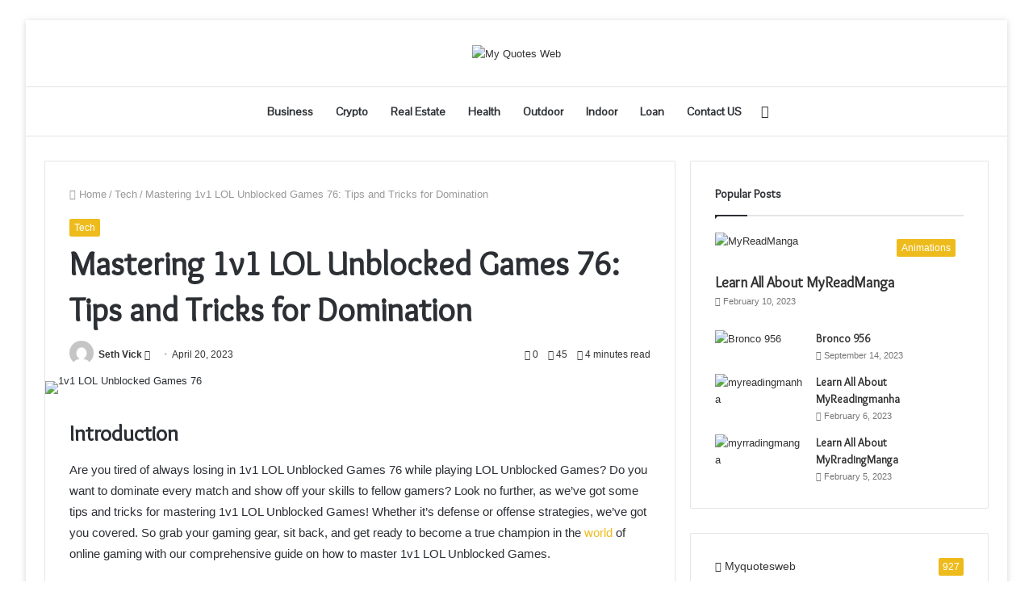

--- FILE ---
content_type: text/html; charset=UTF-8
request_url: https://myquotesweb.com/mastering-1v1-lol-unblocked-games-76-tips-and-tricks-for-domination/
body_size: 32816
content:
<!DOCTYPE html>
<html lang="en-US" class="" data-skin="light">
<head>
	<meta name="google-site-verification" content="pLlnKTJGMpgBi0mR1SZKSjJ8WSYoqp2jmFOPb4iQLHA" />
	<meta charset="UTF-8" />
	<link rel="profile" href="http://gmpg.org/xfn/11" />
	<meta name='robots' content='index, follow, max-image-preview:large, max-snippet:-1, max-video-preview:-1' />
	<style>img:is([sizes="auto" i], [sizes^="auto," i]) { contain-intrinsic-size: 3000px 1500px }</style>
	
	<!-- This site is optimized with the Yoast SEO plugin v25.5 - https://yoast.com/wordpress/plugins/seo/ -->
	<title>Mastering 1v1 LOL Unblocked Games 76: Tips and Tricks for Domination - My Quotes Web</title>
	<meta name="description" content="When it comes to mastering 1v1 LOL Unblocked Games 76, having a solid strategy is key. Before diving into specific defensive" />
	<link rel="canonical" href="https://myquotesweb.com/mastering-1v1-lol-unblocked-games-76-tips-and-tricks-for-domination/" />
	<meta property="og:locale" content="en_US" />
	<meta property="og:type" content="article" />
	<meta property="og:title" content="Mastering 1v1 LOL Unblocked Games 76: Tips and Tricks for Domination - My Quotes Web" />
	<meta property="og:description" content="When it comes to mastering 1v1 LOL Unblocked Games 76, having a solid strategy is key. Before diving into specific defensive" />
	<meta property="og:url" content="https://myquotesweb.com/mastering-1v1-lol-unblocked-games-76-tips-and-tricks-for-domination/" />
	<meta property="og:site_name" content="My Quotes Web" />
	<meta property="article:published_time" content="2023-04-20T18:43:28+00:00" />
	<meta property="article:modified_time" content="2023-04-20T18:43:30+00:00" />
	<meta property="og:image" content="https://myquotesweb.com/wp-content/uploads/2023/04/Screenshot-10-1.png" />
	<meta property="og:image:width" content="591" />
	<meta property="og:image:height" content="294" />
	<meta property="og:image:type" content="image/png" />
	<meta name="author" content="Seth Vick" />
	<meta name="twitter:card" content="summary_large_image" />
	<meta name="twitter:label1" content="Written by" />
	<meta name="twitter:data1" content="Seth Vick" />
	<meta name="twitter:label2" content="Est. reading time" />
	<meta name="twitter:data2" content="5 minutes" />
	<script type="application/ld+json" class="yoast-schema-graph">{"@context":"https://schema.org","@graph":[{"@type":"WebPage","@id":"https://myquotesweb.com/mastering-1v1-lol-unblocked-games-76-tips-and-tricks-for-domination/","url":"https://myquotesweb.com/mastering-1v1-lol-unblocked-games-76-tips-and-tricks-for-domination/","name":"Mastering 1v1 LOL Unblocked Games 76: Tips and Tricks for Domination - My Quotes Web","isPartOf":{"@id":"https://myquotesweb.com/#website"},"primaryImageOfPage":{"@id":"https://myquotesweb.com/mastering-1v1-lol-unblocked-games-76-tips-and-tricks-for-domination/#primaryimage"},"image":{"@id":"https://myquotesweb.com/mastering-1v1-lol-unblocked-games-76-tips-and-tricks-for-domination/#primaryimage"},"thumbnailUrl":"https://myquotesweb.com/wp-content/uploads/2023/04/Screenshot-10-1.png","datePublished":"2023-04-20T18:43:28+00:00","dateModified":"2023-04-20T18:43:30+00:00","author":{"@id":"https://myquotesweb.com/#/schema/person/f2493703295ccf0df2c3fd30158afe49"},"description":"When it comes to mastering 1v1 LOL Unblocked Games 76, having a solid strategy is key. Before diving into specific defensive","breadcrumb":{"@id":"https://myquotesweb.com/mastering-1v1-lol-unblocked-games-76-tips-and-tricks-for-domination/#breadcrumb"},"inLanguage":"en-US","potentialAction":[{"@type":"ReadAction","target":["https://myquotesweb.com/mastering-1v1-lol-unblocked-games-76-tips-and-tricks-for-domination/"]}]},{"@type":"ImageObject","inLanguage":"en-US","@id":"https://myquotesweb.com/mastering-1v1-lol-unblocked-games-76-tips-and-tricks-for-domination/#primaryimage","url":"https://myquotesweb.com/wp-content/uploads/2023/04/Screenshot-10-1.png","contentUrl":"https://myquotesweb.com/wp-content/uploads/2023/04/Screenshot-10-1.png","width":591,"height":294,"caption":"1v1 LOL Unblocked Games 76"},{"@type":"BreadcrumbList","@id":"https://myquotesweb.com/mastering-1v1-lol-unblocked-games-76-tips-and-tricks-for-domination/#breadcrumb","itemListElement":[{"@type":"ListItem","position":1,"name":"Home","item":"https://myquotesweb.com/"},{"@type":"ListItem","position":2,"name":"Mastering 1v1 LOL Unblocked Games 76: Tips and Tricks for Domination"}]},{"@type":"WebSite","@id":"https://myquotesweb.com/#website","url":"https://myquotesweb.com/","name":"My Quotes Web","description":"","potentialAction":[{"@type":"SearchAction","target":{"@type":"EntryPoint","urlTemplate":"https://myquotesweb.com/?s={search_term_string}"},"query-input":{"@type":"PropertyValueSpecification","valueRequired":true,"valueName":"search_term_string"}}],"inLanguage":"en-US"},{"@type":"Person","@id":"https://myquotesweb.com/#/schema/person/f2493703295ccf0df2c3fd30158afe49","name":"Seth Vick","image":{"@type":"ImageObject","inLanguage":"en-US","@id":"https://myquotesweb.com/#/schema/person/image/","url":"https://secure.gravatar.com/avatar/58daeee0cb7b32c7ebc26f56fe23fcca3f6fb145db874c8c48f9412e7976bbcf?s=96&d=mm&r=g","contentUrl":"https://secure.gravatar.com/avatar/58daeee0cb7b32c7ebc26f56fe23fcca3f6fb145db874c8c48f9412e7976bbcf?s=96&d=mm&r=g","caption":"Seth Vick"},"url":"https://myquotesweb.com/author/seth-vick/"}]}</script>
	<!-- / Yoast SEO plugin. -->


<link rel="alternate" type="application/rss+xml" title="My Quotes Web &raquo; Feed" href="https://myquotesweb.com/feed/" />
<link rel="alternate" type="application/rss+xml" title="My Quotes Web &raquo; Comments Feed" href="https://myquotesweb.com/comments/feed/" />
<link rel="alternate" type="application/rss+xml" title="My Quotes Web &raquo; Mastering 1v1 LOL Unblocked Games 76: Tips and Tricks for Domination Comments Feed" href="https://myquotesweb.com/mastering-1v1-lol-unblocked-games-76-tips-and-tricks-for-domination/feed/" />
<script type="text/javascript">
/* <![CDATA[ */
window._wpemojiSettings = {"baseUrl":"https:\/\/s.w.org\/images\/core\/emoji\/16.0.1\/72x72\/","ext":".png","svgUrl":"https:\/\/s.w.org\/images\/core\/emoji\/16.0.1\/svg\/","svgExt":".svg","source":{"concatemoji":"https:\/\/myquotesweb.com\/wp-includes\/js\/wp-emoji-release.min.js?ver=6.8.3"}};
/*! This file is auto-generated */
!function(s,n){var o,i,e;function c(e){try{var t={supportTests:e,timestamp:(new Date).valueOf()};sessionStorage.setItem(o,JSON.stringify(t))}catch(e){}}function p(e,t,n){e.clearRect(0,0,e.canvas.width,e.canvas.height),e.fillText(t,0,0);var t=new Uint32Array(e.getImageData(0,0,e.canvas.width,e.canvas.height).data),a=(e.clearRect(0,0,e.canvas.width,e.canvas.height),e.fillText(n,0,0),new Uint32Array(e.getImageData(0,0,e.canvas.width,e.canvas.height).data));return t.every(function(e,t){return e===a[t]})}function u(e,t){e.clearRect(0,0,e.canvas.width,e.canvas.height),e.fillText(t,0,0);for(var n=e.getImageData(16,16,1,1),a=0;a<n.data.length;a++)if(0!==n.data[a])return!1;return!0}function f(e,t,n,a){switch(t){case"flag":return n(e,"\ud83c\udff3\ufe0f\u200d\u26a7\ufe0f","\ud83c\udff3\ufe0f\u200b\u26a7\ufe0f")?!1:!n(e,"\ud83c\udde8\ud83c\uddf6","\ud83c\udde8\u200b\ud83c\uddf6")&&!n(e,"\ud83c\udff4\udb40\udc67\udb40\udc62\udb40\udc65\udb40\udc6e\udb40\udc67\udb40\udc7f","\ud83c\udff4\u200b\udb40\udc67\u200b\udb40\udc62\u200b\udb40\udc65\u200b\udb40\udc6e\u200b\udb40\udc67\u200b\udb40\udc7f");case"emoji":return!a(e,"\ud83e\udedf")}return!1}function g(e,t,n,a){var r="undefined"!=typeof WorkerGlobalScope&&self instanceof WorkerGlobalScope?new OffscreenCanvas(300,150):s.createElement("canvas"),o=r.getContext("2d",{willReadFrequently:!0}),i=(o.textBaseline="top",o.font="600 32px Arial",{});return e.forEach(function(e){i[e]=t(o,e,n,a)}),i}function t(e){var t=s.createElement("script");t.src=e,t.defer=!0,s.head.appendChild(t)}"undefined"!=typeof Promise&&(o="wpEmojiSettingsSupports",i=["flag","emoji"],n.supports={everything:!0,everythingExceptFlag:!0},e=new Promise(function(e){s.addEventListener("DOMContentLoaded",e,{once:!0})}),new Promise(function(t){var n=function(){try{var e=JSON.parse(sessionStorage.getItem(o));if("object"==typeof e&&"number"==typeof e.timestamp&&(new Date).valueOf()<e.timestamp+604800&&"object"==typeof e.supportTests)return e.supportTests}catch(e){}return null}();if(!n){if("undefined"!=typeof Worker&&"undefined"!=typeof OffscreenCanvas&&"undefined"!=typeof URL&&URL.createObjectURL&&"undefined"!=typeof Blob)try{var e="postMessage("+g.toString()+"("+[JSON.stringify(i),f.toString(),p.toString(),u.toString()].join(",")+"));",a=new Blob([e],{type:"text/javascript"}),r=new Worker(URL.createObjectURL(a),{name:"wpTestEmojiSupports"});return void(r.onmessage=function(e){c(n=e.data),r.terminate(),t(n)})}catch(e){}c(n=g(i,f,p,u))}t(n)}).then(function(e){for(var t in e)n.supports[t]=e[t],n.supports.everything=n.supports.everything&&n.supports[t],"flag"!==t&&(n.supports.everythingExceptFlag=n.supports.everythingExceptFlag&&n.supports[t]);n.supports.everythingExceptFlag=n.supports.everythingExceptFlag&&!n.supports.flag,n.DOMReady=!1,n.readyCallback=function(){n.DOMReady=!0}}).then(function(){return e}).then(function(){var e;n.supports.everything||(n.readyCallback(),(e=n.source||{}).concatemoji?t(e.concatemoji):e.wpemoji&&e.twemoji&&(t(e.twemoji),t(e.wpemoji)))}))}((window,document),window._wpemojiSettings);
/* ]]> */
</script>

<style id='wp-emoji-styles-inline-css' type='text/css'>

	img.wp-smiley, img.emoji {
		display: inline !important;
		border: none !important;
		box-shadow: none !important;
		height: 1em !important;
		width: 1em !important;
		margin: 0 0.07em !important;
		vertical-align: -0.1em !important;
		background: none !important;
		padding: 0 !important;
	}
</style>
<link rel='stylesheet' id='wp-block-library-css' href='https://myquotesweb.com/wp-includes/css/dist/block-library/style.min.css?ver=6.8.3' type='text/css' media='all' />
<style id='wp-block-library-theme-inline-css' type='text/css'>
.wp-block-audio :where(figcaption){color:#555;font-size:13px;text-align:center}.is-dark-theme .wp-block-audio :where(figcaption){color:#ffffffa6}.wp-block-audio{margin:0 0 1em}.wp-block-code{border:1px solid #ccc;border-radius:4px;font-family:Menlo,Consolas,monaco,monospace;padding:.8em 1em}.wp-block-embed :where(figcaption){color:#555;font-size:13px;text-align:center}.is-dark-theme .wp-block-embed :where(figcaption){color:#ffffffa6}.wp-block-embed{margin:0 0 1em}.blocks-gallery-caption{color:#555;font-size:13px;text-align:center}.is-dark-theme .blocks-gallery-caption{color:#ffffffa6}:root :where(.wp-block-image figcaption){color:#555;font-size:13px;text-align:center}.is-dark-theme :root :where(.wp-block-image figcaption){color:#ffffffa6}.wp-block-image{margin:0 0 1em}.wp-block-pullquote{border-bottom:4px solid;border-top:4px solid;color:currentColor;margin-bottom:1.75em}.wp-block-pullquote cite,.wp-block-pullquote footer,.wp-block-pullquote__citation{color:currentColor;font-size:.8125em;font-style:normal;text-transform:uppercase}.wp-block-quote{border-left:.25em solid;margin:0 0 1.75em;padding-left:1em}.wp-block-quote cite,.wp-block-quote footer{color:currentColor;font-size:.8125em;font-style:normal;position:relative}.wp-block-quote:where(.has-text-align-right){border-left:none;border-right:.25em solid;padding-left:0;padding-right:1em}.wp-block-quote:where(.has-text-align-center){border:none;padding-left:0}.wp-block-quote.is-large,.wp-block-quote.is-style-large,.wp-block-quote:where(.is-style-plain){border:none}.wp-block-search .wp-block-search__label{font-weight:700}.wp-block-search__button{border:1px solid #ccc;padding:.375em .625em}:where(.wp-block-group.has-background){padding:1.25em 2.375em}.wp-block-separator.has-css-opacity{opacity:.4}.wp-block-separator{border:none;border-bottom:2px solid;margin-left:auto;margin-right:auto}.wp-block-separator.has-alpha-channel-opacity{opacity:1}.wp-block-separator:not(.is-style-wide):not(.is-style-dots){width:100px}.wp-block-separator.has-background:not(.is-style-dots){border-bottom:none;height:1px}.wp-block-separator.has-background:not(.is-style-wide):not(.is-style-dots){height:2px}.wp-block-table{margin:0 0 1em}.wp-block-table td,.wp-block-table th{word-break:normal}.wp-block-table :where(figcaption){color:#555;font-size:13px;text-align:center}.is-dark-theme .wp-block-table :where(figcaption){color:#ffffffa6}.wp-block-video :where(figcaption){color:#555;font-size:13px;text-align:center}.is-dark-theme .wp-block-video :where(figcaption){color:#ffffffa6}.wp-block-video{margin:0 0 1em}:root :where(.wp-block-template-part.has-background){margin-bottom:0;margin-top:0;padding:1.25em 2.375em}
</style>
<style id='classic-theme-styles-inline-css' type='text/css'>
/*! This file is auto-generated */
.wp-block-button__link{color:#fff;background-color:#32373c;border-radius:9999px;box-shadow:none;text-decoration:none;padding:calc(.667em + 2px) calc(1.333em + 2px);font-size:1.125em}.wp-block-file__button{background:#32373c;color:#fff;text-decoration:none}
</style>
<style id='global-styles-inline-css' type='text/css'>
:root{--wp--preset--aspect-ratio--square: 1;--wp--preset--aspect-ratio--4-3: 4/3;--wp--preset--aspect-ratio--3-4: 3/4;--wp--preset--aspect-ratio--3-2: 3/2;--wp--preset--aspect-ratio--2-3: 2/3;--wp--preset--aspect-ratio--16-9: 16/9;--wp--preset--aspect-ratio--9-16: 9/16;--wp--preset--color--black: #000000;--wp--preset--color--cyan-bluish-gray: #abb8c3;--wp--preset--color--white: #ffffff;--wp--preset--color--pale-pink: #f78da7;--wp--preset--color--vivid-red: #cf2e2e;--wp--preset--color--luminous-vivid-orange: #ff6900;--wp--preset--color--luminous-vivid-amber: #fcb900;--wp--preset--color--light-green-cyan: #7bdcb5;--wp--preset--color--vivid-green-cyan: #00d084;--wp--preset--color--pale-cyan-blue: #8ed1fc;--wp--preset--color--vivid-cyan-blue: #0693e3;--wp--preset--color--vivid-purple: #9b51e0;--wp--preset--gradient--vivid-cyan-blue-to-vivid-purple: linear-gradient(135deg,rgba(6,147,227,1) 0%,rgb(155,81,224) 100%);--wp--preset--gradient--light-green-cyan-to-vivid-green-cyan: linear-gradient(135deg,rgb(122,220,180) 0%,rgb(0,208,130) 100%);--wp--preset--gradient--luminous-vivid-amber-to-luminous-vivid-orange: linear-gradient(135deg,rgba(252,185,0,1) 0%,rgba(255,105,0,1) 100%);--wp--preset--gradient--luminous-vivid-orange-to-vivid-red: linear-gradient(135deg,rgba(255,105,0,1) 0%,rgb(207,46,46) 100%);--wp--preset--gradient--very-light-gray-to-cyan-bluish-gray: linear-gradient(135deg,rgb(238,238,238) 0%,rgb(169,184,195) 100%);--wp--preset--gradient--cool-to-warm-spectrum: linear-gradient(135deg,rgb(74,234,220) 0%,rgb(151,120,209) 20%,rgb(207,42,186) 40%,rgb(238,44,130) 60%,rgb(251,105,98) 80%,rgb(254,248,76) 100%);--wp--preset--gradient--blush-light-purple: linear-gradient(135deg,rgb(255,206,236) 0%,rgb(152,150,240) 100%);--wp--preset--gradient--blush-bordeaux: linear-gradient(135deg,rgb(254,205,165) 0%,rgb(254,45,45) 50%,rgb(107,0,62) 100%);--wp--preset--gradient--luminous-dusk: linear-gradient(135deg,rgb(255,203,112) 0%,rgb(199,81,192) 50%,rgb(65,88,208) 100%);--wp--preset--gradient--pale-ocean: linear-gradient(135deg,rgb(255,245,203) 0%,rgb(182,227,212) 50%,rgb(51,167,181) 100%);--wp--preset--gradient--electric-grass: linear-gradient(135deg,rgb(202,248,128) 0%,rgb(113,206,126) 100%);--wp--preset--gradient--midnight: linear-gradient(135deg,rgb(2,3,129) 0%,rgb(40,116,252) 100%);--wp--preset--font-size--small: 13px;--wp--preset--font-size--medium: 20px;--wp--preset--font-size--large: 36px;--wp--preset--font-size--x-large: 42px;--wp--preset--spacing--20: 0.44rem;--wp--preset--spacing--30: 0.67rem;--wp--preset--spacing--40: 1rem;--wp--preset--spacing--50: 1.5rem;--wp--preset--spacing--60: 2.25rem;--wp--preset--spacing--70: 3.38rem;--wp--preset--spacing--80: 5.06rem;--wp--preset--shadow--natural: 6px 6px 9px rgba(0, 0, 0, 0.2);--wp--preset--shadow--deep: 12px 12px 50px rgba(0, 0, 0, 0.4);--wp--preset--shadow--sharp: 6px 6px 0px rgba(0, 0, 0, 0.2);--wp--preset--shadow--outlined: 6px 6px 0px -3px rgba(255, 255, 255, 1), 6px 6px rgba(0, 0, 0, 1);--wp--preset--shadow--crisp: 6px 6px 0px rgba(0, 0, 0, 1);}:where(.is-layout-flex){gap: 0.5em;}:where(.is-layout-grid){gap: 0.5em;}body .is-layout-flex{display: flex;}.is-layout-flex{flex-wrap: wrap;align-items: center;}.is-layout-flex > :is(*, div){margin: 0;}body .is-layout-grid{display: grid;}.is-layout-grid > :is(*, div){margin: 0;}:where(.wp-block-columns.is-layout-flex){gap: 2em;}:where(.wp-block-columns.is-layout-grid){gap: 2em;}:where(.wp-block-post-template.is-layout-flex){gap: 1.25em;}:where(.wp-block-post-template.is-layout-grid){gap: 1.25em;}.has-black-color{color: var(--wp--preset--color--black) !important;}.has-cyan-bluish-gray-color{color: var(--wp--preset--color--cyan-bluish-gray) !important;}.has-white-color{color: var(--wp--preset--color--white) !important;}.has-pale-pink-color{color: var(--wp--preset--color--pale-pink) !important;}.has-vivid-red-color{color: var(--wp--preset--color--vivid-red) !important;}.has-luminous-vivid-orange-color{color: var(--wp--preset--color--luminous-vivid-orange) !important;}.has-luminous-vivid-amber-color{color: var(--wp--preset--color--luminous-vivid-amber) !important;}.has-light-green-cyan-color{color: var(--wp--preset--color--light-green-cyan) !important;}.has-vivid-green-cyan-color{color: var(--wp--preset--color--vivid-green-cyan) !important;}.has-pale-cyan-blue-color{color: var(--wp--preset--color--pale-cyan-blue) !important;}.has-vivid-cyan-blue-color{color: var(--wp--preset--color--vivid-cyan-blue) !important;}.has-vivid-purple-color{color: var(--wp--preset--color--vivid-purple) !important;}.has-black-background-color{background-color: var(--wp--preset--color--black) !important;}.has-cyan-bluish-gray-background-color{background-color: var(--wp--preset--color--cyan-bluish-gray) !important;}.has-white-background-color{background-color: var(--wp--preset--color--white) !important;}.has-pale-pink-background-color{background-color: var(--wp--preset--color--pale-pink) !important;}.has-vivid-red-background-color{background-color: var(--wp--preset--color--vivid-red) !important;}.has-luminous-vivid-orange-background-color{background-color: var(--wp--preset--color--luminous-vivid-orange) !important;}.has-luminous-vivid-amber-background-color{background-color: var(--wp--preset--color--luminous-vivid-amber) !important;}.has-light-green-cyan-background-color{background-color: var(--wp--preset--color--light-green-cyan) !important;}.has-vivid-green-cyan-background-color{background-color: var(--wp--preset--color--vivid-green-cyan) !important;}.has-pale-cyan-blue-background-color{background-color: var(--wp--preset--color--pale-cyan-blue) !important;}.has-vivid-cyan-blue-background-color{background-color: var(--wp--preset--color--vivid-cyan-blue) !important;}.has-vivid-purple-background-color{background-color: var(--wp--preset--color--vivid-purple) !important;}.has-black-border-color{border-color: var(--wp--preset--color--black) !important;}.has-cyan-bluish-gray-border-color{border-color: var(--wp--preset--color--cyan-bluish-gray) !important;}.has-white-border-color{border-color: var(--wp--preset--color--white) !important;}.has-pale-pink-border-color{border-color: var(--wp--preset--color--pale-pink) !important;}.has-vivid-red-border-color{border-color: var(--wp--preset--color--vivid-red) !important;}.has-luminous-vivid-orange-border-color{border-color: var(--wp--preset--color--luminous-vivid-orange) !important;}.has-luminous-vivid-amber-border-color{border-color: var(--wp--preset--color--luminous-vivid-amber) !important;}.has-light-green-cyan-border-color{border-color: var(--wp--preset--color--light-green-cyan) !important;}.has-vivid-green-cyan-border-color{border-color: var(--wp--preset--color--vivid-green-cyan) !important;}.has-pale-cyan-blue-border-color{border-color: var(--wp--preset--color--pale-cyan-blue) !important;}.has-vivid-cyan-blue-border-color{border-color: var(--wp--preset--color--vivid-cyan-blue) !important;}.has-vivid-purple-border-color{border-color: var(--wp--preset--color--vivid-purple) !important;}.has-vivid-cyan-blue-to-vivid-purple-gradient-background{background: var(--wp--preset--gradient--vivid-cyan-blue-to-vivid-purple) !important;}.has-light-green-cyan-to-vivid-green-cyan-gradient-background{background: var(--wp--preset--gradient--light-green-cyan-to-vivid-green-cyan) !important;}.has-luminous-vivid-amber-to-luminous-vivid-orange-gradient-background{background: var(--wp--preset--gradient--luminous-vivid-amber-to-luminous-vivid-orange) !important;}.has-luminous-vivid-orange-to-vivid-red-gradient-background{background: var(--wp--preset--gradient--luminous-vivid-orange-to-vivid-red) !important;}.has-very-light-gray-to-cyan-bluish-gray-gradient-background{background: var(--wp--preset--gradient--very-light-gray-to-cyan-bluish-gray) !important;}.has-cool-to-warm-spectrum-gradient-background{background: var(--wp--preset--gradient--cool-to-warm-spectrum) !important;}.has-blush-light-purple-gradient-background{background: var(--wp--preset--gradient--blush-light-purple) !important;}.has-blush-bordeaux-gradient-background{background: var(--wp--preset--gradient--blush-bordeaux) !important;}.has-luminous-dusk-gradient-background{background: var(--wp--preset--gradient--luminous-dusk) !important;}.has-pale-ocean-gradient-background{background: var(--wp--preset--gradient--pale-ocean) !important;}.has-electric-grass-gradient-background{background: var(--wp--preset--gradient--electric-grass) !important;}.has-midnight-gradient-background{background: var(--wp--preset--gradient--midnight) !important;}.has-small-font-size{font-size: var(--wp--preset--font-size--small) !important;}.has-medium-font-size{font-size: var(--wp--preset--font-size--medium) !important;}.has-large-font-size{font-size: var(--wp--preset--font-size--large) !important;}.has-x-large-font-size{font-size: var(--wp--preset--font-size--x-large) !important;}
:where(.wp-block-post-template.is-layout-flex){gap: 1.25em;}:where(.wp-block-post-template.is-layout-grid){gap: 1.25em;}
:where(.wp-block-columns.is-layout-flex){gap: 2em;}:where(.wp-block-columns.is-layout-grid){gap: 2em;}
:root :where(.wp-block-pullquote){font-size: 1.5em;line-height: 1.6;}
</style>
<link rel='stylesheet' id='tie-css-base-css' href='https://myquotesweb.com/wp-content/themes/jannah/assets/css/base.min.css?ver=5.4.7' type='text/css' media='all' />
<link rel='stylesheet' id='tie-css-styles-css' href='https://myquotesweb.com/wp-content/themes/jannah/assets/css/style.min.css?ver=5.4.7' type='text/css' media='all' />
<link rel='stylesheet' id='tie-css-widgets-css' href='https://myquotesweb.com/wp-content/themes/jannah/assets/css/widgets.min.css?ver=5.4.7' type='text/css' media='all' />
<link rel='stylesheet' id='tie-css-helpers-css' href='https://myquotesweb.com/wp-content/themes/jannah/assets/css/helpers.min.css?ver=5.4.7' type='text/css' media='all' />
<link rel='stylesheet' id='tie-fontawesome5-css' href='https://myquotesweb.com/wp-content/themes/jannah/assets/css/fontawesome.css?ver=5.4.7' type='text/css' media='all' />
<link rel='stylesheet' id='tie-css-ilightbox-css' href='https://myquotesweb.com/wp-content/themes/jannah/assets/ilightbox/light-skin/skin.css?ver=5.4.7' type='text/css' media='all' />
<link rel='stylesheet' id='tie-css-single-css' href='https://myquotesweb.com/wp-content/themes/jannah/assets/css/single.min.css?ver=5.4.7' type='text/css' media='all' />
<link rel='stylesheet' id='tie-css-print-css' href='https://myquotesweb.com/wp-content/themes/jannah/assets/css/print.css?ver=5.4.7' type='text/css' media='print' />
<style id='tie-css-print-inline-css' type='text/css'>
.wf-active .logo-text,.wf-active h1,.wf-active h2,.wf-active h3,.wf-active h4,.wf-active h5,.wf-active h6,.wf-active .the-subtitle{font-family: 'Overlock';}.wf-active #main-nav .main-menu > ul > li > a{font-family: 'Pontano Sans';}#main-nav .main-menu > ul > li > a{font-size: 14px;}#tie-body{background-color: #ffffff;background-image: url(https://myquotesweb.com/wp-content/uploads/2023/01/bg.jpg);background-size: cover; background-attachment: fixed;}.brand-title,a:hover,.tie-popup-search-submit,#logo.text-logo a,.theme-header nav .components #search-submit:hover,.theme-header .header-nav .components > li:hover > a,.theme-header .header-nav .components li a:hover,.main-menu ul.cats-vertical li a.is-active,.main-menu ul.cats-vertical li a:hover,.main-nav li.mega-menu .post-meta a:hover,.main-nav li.mega-menu .post-box-title a:hover,.search-in-main-nav.autocomplete-suggestions a:hover,#main-nav .menu ul:not(.cats-horizontal) li:hover > a,#main-nav .menu ul li.current-menu-item:not(.mega-link-column) > a,.top-nav .menu li:hover > a,.top-nav .menu > .tie-current-menu > a,.search-in-top-nav.autocomplete-suggestions .post-title a:hover,div.mag-box .mag-box-options .mag-box-filter-links a.active,.mag-box-filter-links .flexMenu-viewMore:hover > a,.stars-rating-active,body .tabs.tabs .active > a,.video-play-icon,.spinner-circle:after,#go-to-content:hover,.comment-list .comment-author .fn,.commentlist .comment-author .fn,blockquote::before,blockquote cite,blockquote.quote-simple p,.multiple-post-pages a:hover,#story-index li .is-current,.latest-tweets-widget .twitter-icon-wrap span,.wide-slider-nav-wrapper .slide,.wide-next-prev-slider-wrapper .tie-slider-nav li:hover span,.review-final-score h3,#mobile-menu-icon:hover .menu-text,body .entry a,.dark-skin body .entry a,.entry .post-bottom-meta a:hover,.comment-list .comment-content a,q a,blockquote a,.widget.tie-weather-widget .icon-basecloud-bg:after,.site-footer a:hover,.site-footer .stars-rating-active,.site-footer .twitter-icon-wrap span,.site-info a:hover{color: #eebb1c;}#instagram-link a:hover{color: #eebb1c !important;border-color: #eebb1c !important;}[type='submit'],.button,.generic-button a,.generic-button button,.theme-header .header-nav .comp-sub-menu a.button.guest-btn:hover,.theme-header .header-nav .comp-sub-menu a.checkout-button,nav.main-nav .menu > li.tie-current-menu > a,nav.main-nav .menu > li:hover > a,.main-menu .mega-links-head:after,.main-nav .mega-menu.mega-cat .cats-horizontal li a.is-active,#mobile-menu-icon:hover .nav-icon,#mobile-menu-icon:hover .nav-icon:before,#mobile-menu-icon:hover .nav-icon:after,.search-in-main-nav.autocomplete-suggestions a.button,.search-in-top-nav.autocomplete-suggestions a.button,.spinner > div,.post-cat,.pages-numbers li.current span,.multiple-post-pages > span,#tie-wrapper .mejs-container .mejs-controls,.mag-box-filter-links a:hover,.slider-arrow-nav a:not(.pagination-disabled):hover,.comment-list .reply a:hover,.commentlist .reply a:hover,#reading-position-indicator,#story-index-icon,.videos-block .playlist-title,.review-percentage .review-item span span,.tie-slick-dots li.slick-active button,.tie-slick-dots li button:hover,.digital-rating-static,.timeline-widget li a:hover .date:before,#wp-calendar #today,.posts-list-counter li.widget-post-list:before,.cat-counter a + span,.tie-slider-nav li span:hover,.fullwidth-area .widget_tag_cloud .tagcloud a:hover,.magazine2:not(.block-head-4) .dark-widgetized-area ul.tabs a:hover,.magazine2:not(.block-head-4) .dark-widgetized-area ul.tabs .active a,.magazine1 .dark-widgetized-area ul.tabs a:hover,.magazine1 .dark-widgetized-area ul.tabs .active a,.block-head-4.magazine2 .dark-widgetized-area .tabs.tabs .active a,.block-head-4.magazine2 .dark-widgetized-area .tabs > .active a:before,.block-head-4.magazine2 .dark-widgetized-area .tabs > .active a:after,.demo_store,.demo #logo:after,.demo #sticky-logo:after,.widget.tie-weather-widget,span.video-close-btn:hover,#go-to-top,.latest-tweets-widget .slider-links .button:not(:hover){background-color: #eebb1c;color: #FFFFFF;}.tie-weather-widget .widget-title .the-subtitle,.block-head-4.magazine2 #footer .tabs .active a:hover{color: #FFFFFF;}pre,code,.pages-numbers li.current span,.theme-header .header-nav .comp-sub-menu a.button.guest-btn:hover,.multiple-post-pages > span,.post-content-slideshow .tie-slider-nav li span:hover,#tie-body .tie-slider-nav li > span:hover,.slider-arrow-nav a:not(.pagination-disabled):hover,.main-nav .mega-menu.mega-cat .cats-horizontal li a.is-active,.main-nav .mega-menu.mega-cat .cats-horizontal li a:hover,.main-menu .menu > li > .menu-sub-content{border-color: #eebb1c;}.main-menu .menu > li.tie-current-menu{border-bottom-color: #eebb1c;}.top-nav .menu li.tie-current-menu > a:before,.top-nav .menu li.menu-item-has-children:hover > a:before{border-top-color: #eebb1c;}.main-nav .main-menu .menu > li.tie-current-menu > a:before,.main-nav .main-menu .menu > li:hover > a:before{border-top-color: #FFFFFF;}header.main-nav-light .main-nav .menu-item-has-children li:hover > a:before,header.main-nav-light .main-nav .mega-menu li:hover > a:before{border-left-color: #eebb1c;}.rtl header.main-nav-light .main-nav .menu-item-has-children li:hover > a:before,.rtl header.main-nav-light .main-nav .mega-menu li:hover > a:before{border-right-color: #eebb1c;border-left-color: transparent;}.top-nav ul.menu li .menu-item-has-children:hover > a:before{border-top-color: transparent;border-left-color: #eebb1c;}.rtl .top-nav ul.menu li .menu-item-has-children:hover > a:before{border-left-color: transparent;border-right-color: #eebb1c;}#footer-widgets-container{border-top: 8px solid #eebb1c;-webkit-box-shadow: 0 -5px 0 rgba(0,0,0,0.07); -moz-box-shadow: 0 -8px 0 rgba(0,0,0,0.07); box-shadow: 0 -8px 0 rgba(0,0,0,0.07);}::-moz-selection{background-color: #eebb1c;color: #FFFFFF;}::selection{background-color: #eebb1c;color: #FFFFFF;}circle.circle_bar{stroke: #eebb1c;}#reading-position-indicator{box-shadow: 0 0 10px rgba( 238,187,28,0.7);}#logo.text-logo a:hover,body .entry a:hover,.dark-skin body .entry a:hover,.comment-list .comment-content a:hover,.block-head-4.magazine2 .site-footer .tabs li a:hover,q a:hover,blockquote a:hover{color: #bc8900;}.button:hover,input[type='submit']:hover,.generic-button a:hover,.generic-button button:hover,a.post-cat:hover,.site-footer .button:hover,.site-footer [type='submit']:hover,.search-in-main-nav.autocomplete-suggestions a.button:hover,.search-in-top-nav.autocomplete-suggestions a.button:hover,.theme-header .header-nav .comp-sub-menu a.checkout-button:hover{background-color: #bc8900;color: #FFFFFF;}.theme-header .header-nav .comp-sub-menu a.checkout-button:not(:hover),body .entry a.button{color: #FFFFFF;}#story-index.is-compact .story-index-content{background-color: #eebb1c;}#story-index.is-compact .story-index-content a,#story-index.is-compact .story-index-content .is-current{color: #FFFFFF;}#tie-body .mag-box-title h3 a,#tie-body .block-more-button{color: #eebb1c;}#tie-body .mag-box-title h3 a:hover,#tie-body .block-more-button:hover{color: #bc8900;}#tie-body .mag-box-title{color: #eebb1c;}#tie-body .mag-box-title:before{border-top-color: #eebb1c;}#tie-body .mag-box-title:after,#tie-body #footer .widget-title:after{background-color: #eebb1c;}.brand-title,a:hover,.tie-popup-search-submit,#logo.text-logo a,.theme-header nav .components #search-submit:hover,.theme-header .header-nav .components > li:hover > a,.theme-header .header-nav .components li a:hover,.main-menu ul.cats-vertical li a.is-active,.main-menu ul.cats-vertical li a:hover,.main-nav li.mega-menu .post-meta a:hover,.main-nav li.mega-menu .post-box-title a:hover,.search-in-main-nav.autocomplete-suggestions a:hover,#main-nav .menu ul:not(.cats-horizontal) li:hover > a,#main-nav .menu ul li.current-menu-item:not(.mega-link-column) > a,.top-nav .menu li:hover > a,.top-nav .menu > .tie-current-menu > a,.search-in-top-nav.autocomplete-suggestions .post-title a:hover,div.mag-box .mag-box-options .mag-box-filter-links a.active,.mag-box-filter-links .flexMenu-viewMore:hover > a,.stars-rating-active,body .tabs.tabs .active > a,.video-play-icon,.spinner-circle:after,#go-to-content:hover,.comment-list .comment-author .fn,.commentlist .comment-author .fn,blockquote::before,blockquote cite,blockquote.quote-simple p,.multiple-post-pages a:hover,#story-index li .is-current,.latest-tweets-widget .twitter-icon-wrap span,.wide-slider-nav-wrapper .slide,.wide-next-prev-slider-wrapper .tie-slider-nav li:hover span,.review-final-score h3,#mobile-menu-icon:hover .menu-text,body .entry a,.dark-skin body .entry a,.entry .post-bottom-meta a:hover,.comment-list .comment-content a,q a,blockquote a,.widget.tie-weather-widget .icon-basecloud-bg:after,.site-footer a:hover,.site-footer .stars-rating-active,.site-footer .twitter-icon-wrap span,.site-info a:hover{color: #eebb1c;}#instagram-link a:hover{color: #eebb1c !important;border-color: #eebb1c !important;}[type='submit'],.button,.generic-button a,.generic-button button,.theme-header .header-nav .comp-sub-menu a.button.guest-btn:hover,.theme-header .header-nav .comp-sub-menu a.checkout-button,nav.main-nav .menu > li.tie-current-menu > a,nav.main-nav .menu > li:hover > a,.main-menu .mega-links-head:after,.main-nav .mega-menu.mega-cat .cats-horizontal li a.is-active,#mobile-menu-icon:hover .nav-icon,#mobile-menu-icon:hover .nav-icon:before,#mobile-menu-icon:hover .nav-icon:after,.search-in-main-nav.autocomplete-suggestions a.button,.search-in-top-nav.autocomplete-suggestions a.button,.spinner > div,.post-cat,.pages-numbers li.current span,.multiple-post-pages > span,#tie-wrapper .mejs-container .mejs-controls,.mag-box-filter-links a:hover,.slider-arrow-nav a:not(.pagination-disabled):hover,.comment-list .reply a:hover,.commentlist .reply a:hover,#reading-position-indicator,#story-index-icon,.videos-block .playlist-title,.review-percentage .review-item span span,.tie-slick-dots li.slick-active button,.tie-slick-dots li button:hover,.digital-rating-static,.timeline-widget li a:hover .date:before,#wp-calendar #today,.posts-list-counter li.widget-post-list:before,.cat-counter a + span,.tie-slider-nav li span:hover,.fullwidth-area .widget_tag_cloud .tagcloud a:hover,.magazine2:not(.block-head-4) .dark-widgetized-area ul.tabs a:hover,.magazine2:not(.block-head-4) .dark-widgetized-area ul.tabs .active a,.magazine1 .dark-widgetized-area ul.tabs a:hover,.magazine1 .dark-widgetized-area ul.tabs .active a,.block-head-4.magazine2 .dark-widgetized-area .tabs.tabs .active a,.block-head-4.magazine2 .dark-widgetized-area .tabs > .active a:before,.block-head-4.magazine2 .dark-widgetized-area .tabs > .active a:after,.demo_store,.demo #logo:after,.demo #sticky-logo:after,.widget.tie-weather-widget,span.video-close-btn:hover,#go-to-top,.latest-tweets-widget .slider-links .button:not(:hover){background-color: #eebb1c;color: #FFFFFF;}.tie-weather-widget .widget-title .the-subtitle,.block-head-4.magazine2 #footer .tabs .active a:hover{color: #FFFFFF;}pre,code,.pages-numbers li.current span,.theme-header .header-nav .comp-sub-menu a.button.guest-btn:hover,.multiple-post-pages > span,.post-content-slideshow .tie-slider-nav li span:hover,#tie-body .tie-slider-nav li > span:hover,.slider-arrow-nav a:not(.pagination-disabled):hover,.main-nav .mega-menu.mega-cat .cats-horizontal li a.is-active,.main-nav .mega-menu.mega-cat .cats-horizontal li a:hover,.main-menu .menu > li > .menu-sub-content{border-color: #eebb1c;}.main-menu .menu > li.tie-current-menu{border-bottom-color: #eebb1c;}.top-nav .menu li.tie-current-menu > a:before,.top-nav .menu li.menu-item-has-children:hover > a:before{border-top-color: #eebb1c;}.main-nav .main-menu .menu > li.tie-current-menu > a:before,.main-nav .main-menu .menu > li:hover > a:before{border-top-color: #FFFFFF;}header.main-nav-light .main-nav .menu-item-has-children li:hover > a:before,header.main-nav-light .main-nav .mega-menu li:hover > a:before{border-left-color: #eebb1c;}.rtl header.main-nav-light .main-nav .menu-item-has-children li:hover > a:before,.rtl header.main-nav-light .main-nav .mega-menu li:hover > a:before{border-right-color: #eebb1c;border-left-color: transparent;}.top-nav ul.menu li .menu-item-has-children:hover > a:before{border-top-color: transparent;border-left-color: #eebb1c;}.rtl .top-nav ul.menu li .menu-item-has-children:hover > a:before{border-left-color: transparent;border-right-color: #eebb1c;}#footer-widgets-container{border-top: 8px solid #eebb1c;-webkit-box-shadow: 0 -5px 0 rgba(0,0,0,0.07); -moz-box-shadow: 0 -8px 0 rgba(0,0,0,0.07); box-shadow: 0 -8px 0 rgba(0,0,0,0.07);}::-moz-selection{background-color: #eebb1c;color: #FFFFFF;}::selection{background-color: #eebb1c;color: #FFFFFF;}circle.circle_bar{stroke: #eebb1c;}#reading-position-indicator{box-shadow: 0 0 10px rgba( 238,187,28,0.7);}#logo.text-logo a:hover,body .entry a:hover,.dark-skin body .entry a:hover,.comment-list .comment-content a:hover,.block-head-4.magazine2 .site-footer .tabs li a:hover,q a:hover,blockquote a:hover{color: #bc8900;}.button:hover,input[type='submit']:hover,.generic-button a:hover,.generic-button button:hover,a.post-cat:hover,.site-footer .button:hover,.site-footer [type='submit']:hover,.search-in-main-nav.autocomplete-suggestions a.button:hover,.search-in-top-nav.autocomplete-suggestions a.button:hover,.theme-header .header-nav .comp-sub-menu a.checkout-button:hover{background-color: #bc8900;color: #FFFFFF;}.theme-header .header-nav .comp-sub-menu a.checkout-button:not(:hover),body .entry a.button{color: #FFFFFF;}#story-index.is-compact .story-index-content{background-color: #eebb1c;}#story-index.is-compact .story-index-content a,#story-index.is-compact .story-index-content .is-current{color: #FFFFFF;}#tie-body .mag-box-title h3 a,#tie-body .block-more-button{color: #eebb1c;}#tie-body .mag-box-title h3 a:hover,#tie-body .block-more-button:hover{color: #bc8900;}#tie-body .mag-box-title{color: #eebb1c;}#tie-body .mag-box-title:before{border-top-color: #eebb1c;}#tie-body .mag-box-title:after,#tie-body #footer .widget-title:after{background-color: #eebb1c;}#top-nav,#top-nav .sub-menu,#top-nav .comp-sub-menu,#top-nav .ticker-content,#top-nav .ticker-swipe,.top-nav-boxed #top-nav .topbar-wrapper,.search-in-top-nav.autocomplete-suggestions,#top-nav .guest-btn:not(:hover){background-color : #3c2512;}#top-nav *,.search-in-top-nav.autocomplete-suggestions{border-color: rgba( 255,255,255,0.08);}#top-nav .icon-basecloud-bg:after{color: #3c2512;}#top-nav .breaking-title{color: #FFFFFF;}#top-nav .breaking-title:before{background-color: #eebb1c;}#top-nav .breaking-news-nav li:hover{background-color: #eebb1c;border-color: #eebb1c;}#footer{background-color: #fff9f0;background-image: url(1);background-repeat: no-repeat;background-size: initial; background-attachment: scroll;background-position: center bottom;}#footer{padding-bottom: 60px;}#footer .posts-list-counter .posts-list-items li.widget-post-list:before{border-color: #fff9f0;}#footer .timeline-widget a .date:before{border-color: rgba(255,249,240,0.8);}#footer .footer-boxed-widget-area,#footer textarea,#footer input:not([type=submit]),#footer select,#footer code,#footer kbd,#footer pre,#footer samp,#footer .show-more-button,#footer .slider-links .tie-slider-nav span,#footer #wp-calendar,#footer #wp-calendar tbody td,#footer #wp-calendar thead th,#footer .widget.buddypress .item-options a{border-color: rgba(0,0,0,0.1);}#footer .social-statistics-widget .white-bg li.social-icons-item a,#footer .widget_tag_cloud .tagcloud a,#footer .latest-tweets-widget .slider-links .tie-slider-nav span,#footer .widget_layered_nav_filters a{border-color: rgba(0,0,0,0.1);}#footer .social-statistics-widget .white-bg li:before{background: rgba(0,0,0,0.1);}.site-footer #wp-calendar tbody td{background: rgba(0,0,0,0.02);}#footer .white-bg .social-icons-item a span.followers span,#footer .circle-three-cols .social-icons-item a .followers-num,#footer .circle-three-cols .social-icons-item a .followers-name{color: rgba(0,0,0,0.8);}#footer .timeline-widget ul:before,#footer .timeline-widget a:not(:hover) .date:before{background-color: #e1dbd2;}#footer .widget-title,#footer .widget-title a:not(:hover){color: #333333;}#footer,#footer textarea,#footer input:not([type='submit']),#footer select,#footer #wp-calendar tbody,#footer .tie-slider-nav li span:not(:hover),#footer .widget_categories li a:before,#footer .widget_product_categories li a:before,#footer .widget_layered_nav li a:before,#footer .widget_archive li a:before,#footer .widget_nav_menu li a:before,#footer .widget_meta li a:before,#footer .widget_pages li a:before,#footer .widget_recent_entries li a:before,#footer .widget_display_forums li a:before,#footer .widget_display_views li a:before,#footer .widget_rss li a:before,#footer .widget_display_stats dt:before,#footer .subscribe-widget-content h3,#footer .about-author .social-icons a:not(:hover) span{color: #333333;}#footer post-widget-body .meta-item,#footer .post-meta,#footer .stream-title,#footer.dark-skin .timeline-widget .date,#footer .wp-caption .wp-caption-text,#footer .rss-date{color: rgba(51,51,51,0.7);}#footer input::-moz-placeholder{color: #333333;}#footer input:-moz-placeholder{color: #333333;}#footer input:-ms-input-placeholder{color: #333333;}#footer input::-webkit-input-placeholder{color: #333333;}.site-footer.dark-skin a:not(:hover){color: #51160d;}.site-footer.dark-skin a:hover,#footer .stars-rating-active,#footer .twitter-icon-wrap span,.block-head-4.magazine2 #footer .tabs li a{color: #eebb1c;}#footer .circle_bar{stroke: #eebb1c;}#footer .widget.buddypress .item-options a.selected,#footer .widget.buddypress .item-options a.loading,#footer .tie-slider-nav span:hover,.block-head-4.magazine2 #footer .tabs{border-color: #eebb1c;}.magazine2:not(.block-head-4) #footer .tabs a:hover,.magazine2:not(.block-head-4) #footer .tabs .active a,.magazine1 #footer .tabs a:hover,.magazine1 #footer .tabs .active a,.block-head-4.magazine2 #footer .tabs.tabs .active a,.block-head-4.magazine2 #footer .tabs > .active a:before,.block-head-4.magazine2 #footer .tabs > li.active:nth-child(n) a:after,#footer .digital-rating-static,#footer .timeline-widget li a:hover .date:before,#footer #wp-calendar #today,#footer .posts-list-counter .posts-list-items li.widget-post-list:before,#footer .cat-counter span,#footer.dark-skin .the-global-title:after,#footer .button,#footer [type='submit'],#footer .spinner > div,#footer .widget.buddypress .item-options a.selected,#footer .widget.buddypress .item-options a.loading,#footer .tie-slider-nav span:hover,#footer .fullwidth-area .tagcloud a:hover{background-color: #eebb1c;color: #FFFFFF;}.block-head-4.magazine2 #footer .tabs li a:hover{color: #d09d00;}.block-head-4.magazine2 #footer .tabs.tabs .active a:hover,#footer .widget.buddypress .item-options a.selected,#footer .widget.buddypress .item-options a.loading,#footer .tie-slider-nav span:hover{color: #FFFFFF !important;}#footer .button:hover,#footer [type='submit']:hover{background-color: #d09d00;color: #FFFFFF;}.tie-cat-3,.tie-cat-item-3 > span{background-color:#e67e22 !important;color:#FFFFFF !important;}.tie-cat-3:after{border-top-color:#e67e22 !important;}.tie-cat-3:hover{background-color:#c86004 !important;}.tie-cat-3:hover:after{border-top-color:#c86004 !important;}.tie-cat-12,.tie-cat-item-12 > span{background-color:#2ecc71 !important;color:#FFFFFF !important;}.tie-cat-12:after{border-top-color:#2ecc71 !important;}.tie-cat-12:hover{background-color:#10ae53 !important;}.tie-cat-12:hover:after{border-top-color:#10ae53 !important;}.tie-cat-16,.tie-cat-item-16 > span{background-color:#9b59b6 !important;color:#FFFFFF !important;}.tie-cat-16:after{border-top-color:#9b59b6 !important;}.tie-cat-16:hover{background-color:#7d3b98 !important;}.tie-cat-16:hover:after{border-top-color:#7d3b98 !important;}.tie-cat-18,.tie-cat-item-18 > span{background-color:#34495e !important;color:#FFFFFF !important;}.tie-cat-18:after{border-top-color:#34495e !important;}.tie-cat-18:hover{background-color:#162b40 !important;}.tie-cat-18:hover:after{border-top-color:#162b40 !important;}.tie-cat-19,.tie-cat-item-19 > span{background-color:#795548 !important;color:#FFFFFF !important;}.tie-cat-19:after{border-top-color:#795548 !important;}.tie-cat-19:hover{background-color:#5b372a !important;}.tie-cat-19:hover:after{border-top-color:#5b372a !important;}.tie-cat-20,.tie-cat-item-20 > span{background-color:#4CAF50 !important;color:#FFFFFF !important;}.tie-cat-20:after{border-top-color:#4CAF50 !important;}.tie-cat-20:hover{background-color:#2e9132 !important;}.tie-cat-20:hover:after{border-top-color:#2e9132 !important;}@media (max-width: 991px){.side-aside.dark-skin{background-image: url(https://myquotesweb.com/wp-content/uploads/2023/01/mobile.jpg);background-repeat: no-repeat;background-size: cover; background-attachment: fixed;}}
</style>
<script type="text/javascript" src="https://myquotesweb.com/wp-includes/js/jquery/jquery.min.js?ver=3.7.1" id="jquery-core-js"></script>
<script type="text/javascript" src="https://myquotesweb.com/wp-includes/js/jquery/jquery-migrate.min.js?ver=3.4.1" id="jquery-migrate-js"></script>
<link rel="https://api.w.org/" href="https://myquotesweb.com/wp-json/" /><link rel="alternate" title="JSON" type="application/json" href="https://myquotesweb.com/wp-json/wp/v2/posts/3609" /><link rel="EditURI" type="application/rsd+xml" title="RSD" href="https://myquotesweb.com/xmlrpc.php?rsd" />
<meta name="generator" content="WordPress 6.8.3" />
<link rel='shortlink' href='https://myquotesweb.com/?p=3609' />
<link rel="alternate" title="oEmbed (JSON)" type="application/json+oembed" href="https://myquotesweb.com/wp-json/oembed/1.0/embed?url=https%3A%2F%2Fmyquotesweb.com%2Fmastering-1v1-lol-unblocked-games-76-tips-and-tricks-for-domination%2F" />
<link rel="alternate" title="oEmbed (XML)" type="text/xml+oembed" href="https://myquotesweb.com/wp-json/oembed/1.0/embed?url=https%3A%2F%2Fmyquotesweb.com%2Fmastering-1v1-lol-unblocked-games-76-tips-and-tricks-for-domination%2F&#038;format=xml" />
<meta http-equiv="X-UA-Compatible" content="IE=edge">
<meta name="theme-color" content="#eebb1c" /><meta name="viewport" content="width=device-width, initial-scale=1.0" /><link rel="icon" href="https://myquotesweb.com/wp-content/uploads/2023/01/cropped-logo-e1673879041469-150x58.png" sizes="32x32" />
<link rel="icon" href="https://myquotesweb.com/wp-content/uploads/2023/01/cropped-logo-e1673879041469.png" sizes="192x192" />
<link rel="apple-touch-icon" href="https://myquotesweb.com/wp-content/uploads/2023/01/cropped-logo-e1673879041469.png" />
<meta name="msapplication-TileImage" content="https://myquotesweb.com/wp-content/uploads/2023/01/cropped-logo-e1673879041469.png" />
</head>

<body id="tie-body" class="wp-singular post-template-default single single-post postid-3609 single-format-standard wp-theme-jannah boxed-layout framed-layout wrapper-has-shadow block-head-1 magazine1 is-thumb-overlay-disabled is-desktop is-header-layout-2 sidebar-right has-sidebar post-layout-1 narrow-title-narrow-media is-standard-format has-mobile-share hide_share_post_top hide_share_post_bottom">



<div class="background-overlay">

	<div id="tie-container" class="site tie-container">

		
		<div id="tie-wrapper">

			
<header id="theme-header" class="theme-header header-layout-2 main-nav-light main-nav-default-light main-nav-below no-stream-item has-normal-width-logo mobile-header-default">
	
<div class="container header-container">
	<div class="tie-row logo-row">

		
		<div class="logo-wrapper">
			<div class="tie-col-md-4 logo-container clearfix">
				<div id="mobile-header-components-area_1" class="mobile-header-components"><ul class="components"><li class="mobile-component_menu custom-menu-link"><a href="#" id="mobile-menu-icon" class=""><span class="tie-mobile-menu-icon nav-icon is-layout-1"></span><span class="screen-reader-text">Menu</span></a></li></ul></div>
		<div id="logo" class="image-logo" style="margin-top: 30px; margin-bottom: 30px;">

			
			<a title="My Quotes Web" href="https://myquotesweb.com/">
				
				<picture class="tie-logo-default tie-logo-picture">
					<source class="tie-logo-source-default tie-logo-source" srcset="https://myquotesweb.com/wp-content/uploads/2023/01/cropped-logo.png">
					<img class="tie-logo-img-default tie-logo-img" src="https://myquotesweb.com/wp-content/uploads/2023/01/cropped-logo.png" alt="My Quotes Web" width="342" height="100" style="max-height:100px; width: auto;" />
				</picture>
						</a>

			
		</div><!-- #logo /-->

		<div id="mobile-header-components-area_2" class="mobile-header-components"><ul class="components"><li class="mobile-component_search custom-menu-link">
				<a href="#" class="tie-search-trigger-mobile">
					<span class="tie-icon-search tie-search-icon" aria-hidden="true"></span>
					<span class="screen-reader-text">Search for</span>
				</a>
			</li></ul></div>			</div><!-- .tie-col /-->
		</div><!-- .logo-wrapper /-->

		
	</div><!-- .tie-row /-->
</div><!-- .container /-->

<div class="main-nav-wrapper">
	<nav id="main-nav"  class="main-nav header-nav"  aria-label="Primary Navigation">
		<div class="container">

			<div class="main-menu-wrapper">

				
				<div id="menu-components-wrap">

					
					<div class="main-menu main-menu-wrap tie-alignleft">
						<div id="main-nav-menu" class="main-menu header-menu"><ul id="menu-main-menu" class="menu" role="menubar"><li id="menu-item-1075" class="menu-item menu-item-type-taxonomy menu-item-object-category menu-item-1075"><a href="https://myquotesweb.com/business/">Business</a></li>
<li id="menu-item-4768" class="menu-item menu-item-type-taxonomy menu-item-object-category menu-item-4768"><a href="https://myquotesweb.com/crypto/">Crypto</a></li>
<li id="menu-item-1081" class="menu-item menu-item-type-taxonomy menu-item-object-category menu-item-1081"><a href="https://myquotesweb.com/real-estate/">Real Estate</a></li>
<li id="menu-item-1090" class="menu-item menu-item-type-taxonomy menu-item-object-category menu-item-1090"><a href="https://myquotesweb.com/health/">Health</a></li>
<li id="menu-item-5630" class="menu-item menu-item-type-taxonomy menu-item-object-category menu-item-5630"><a href="https://myquotesweb.com/outdoor/">Outdoor</a></li>
<li id="menu-item-5629" class="menu-item menu-item-type-taxonomy menu-item-object-category menu-item-5629"><a href="https://myquotesweb.com/indoor/">Indoor</a></li>
<li id="menu-item-1091" class="menu-item menu-item-type-taxonomy menu-item-object-category menu-item-1091"><a href="https://myquotesweb.com/loan/">Loan</a></li>
<li id="menu-item-1088" class="menu-item menu-item-type-post_type menu-item-object-page menu-item-1088"><a href="https://myquotesweb.com/contact-us/">Contact US</a></li>
</ul></div>					</div><!-- .main-menu.tie-alignleft /-->

					<ul class="components">	<li class="side-aside-nav-icon menu-item custom-menu-link">
		<a href="#">
			<span class="tie-icon-navicon" aria-hidden="true"></span>
			<span class="screen-reader-text">Sidebar</span>
		</a>
	</li>
	</ul><!-- Components -->
				</div><!-- #menu-components-wrap /-->
			</div><!-- .main-menu-wrapper /-->
		</div><!-- .container /-->
	</nav><!-- #main-nav /-->
</div><!-- .main-nav-wrapper /-->

</header>

<div id="content" class="site-content container"><div id="main-content-row" class="tie-row main-content-row">

<div class="main-content tie-col-md-8 tie-col-xs-12" role="main">

	
	<article id="the-post" class="container-wrapper post-content tie-standard">

		
<header class="entry-header-outer">

	<nav id="breadcrumb"><a href="https://myquotesweb.com/"><span class="tie-icon-home" aria-hidden="true"></span> Home</a><em class="delimiter">/</em><a href="https://myquotesweb.com/tech/">Tech</a><em class="delimiter">/</em><span class="current">Mastering 1v1 LOL Unblocked Games 76: Tips and Tricks for Domination</span></nav><script type="application/ld+json">{"@context":"http:\/\/schema.org","@type":"BreadcrumbList","@id":"#Breadcrumb","itemListElement":[{"@type":"ListItem","position":1,"item":{"name":"Home","@id":"https:\/\/myquotesweb.com\/"}},{"@type":"ListItem","position":2,"item":{"name":"Tech","@id":"https:\/\/myquotesweb.com\/tech\/"}}]}</script>
	<div class="entry-header">

		<span class="post-cat-wrap"><a class="post-cat tie-cat-59" href="https://myquotesweb.com/tech/">Tech</a></span>
		<h1 class="post-title entry-title">Mastering 1v1 LOL Unblocked Games 76: Tips and Tricks for Domination</h1>

		<div id="single-post-meta" class="post-meta clearfix"><span class="author-meta single-author with-avatars"><span class="meta-item meta-author-wrapper meta-author-2">
						<span class="meta-author-avatar">
							<a href="https://myquotesweb.com/author/seth-vick/"><img alt='Photo of Seth Vick' src='https://secure.gravatar.com/avatar/58daeee0cb7b32c7ebc26f56fe23fcca3f6fb145db874c8c48f9412e7976bbcf?s=140&#038;d=mm&#038;r=g' srcset='https://secure.gravatar.com/avatar/58daeee0cb7b32c7ebc26f56fe23fcca3f6fb145db874c8c48f9412e7976bbcf?s=280&#038;d=mm&#038;r=g 2x' class='avatar avatar-140 photo' height='140' width='140' decoding='async'/></a>
						</span>
					<span class="meta-author"><a href="https://myquotesweb.com/author/seth-vick/" class="author-name tie-icon" title="Seth Vick">Seth Vick</a></span>
						<a href="mailto:Ahmadsaeed91236@gmail.com" class="author-email-link" target="_blank" rel="nofollow noopener" title="Send an email">
							<span class="tie-icon-envelope" aria-hidden="true"></span>
							<span class="screen-reader-text">Send an email</span>
						</a>
					</span></span><span class="date meta-item tie-icon">April 20, 2023</span><div class="tie-alignright"><span class="meta-comment tie-icon meta-item fa-before">0</span><span class="meta-views meta-item "><span class="tie-icon-fire" aria-hidden="true"></span> 45 </span><span class="meta-reading-time meta-item"><span class="tie-icon-bookmark" aria-hidden="true"></span> 4 minutes read</span> </div></div><!-- .post-meta -->	</div><!-- .entry-header /-->

	
	
</header><!-- .entry-header-outer /-->

<div  class="featured-area"><div class="featured-area-inner"><figure class="single-featured-image"><img width="591" height="294" src="https://myquotesweb.com/wp-content/uploads/2023/04/Screenshot-10-1.png" class="attachment-full size-full wp-post-image" alt="1v1 LOL Unblocked Games 76" is_main_img="1" decoding="async" fetchpriority="high" srcset="https://myquotesweb.com/wp-content/uploads/2023/04/Screenshot-10-1.png 591w, https://myquotesweb.com/wp-content/uploads/2023/04/Screenshot-10-1-300x149.png 300w" sizes="(max-width: 591px) 100vw, 591px" /></figure></div></div>
		<div class="entry-content entry clearfix">

			
			
<h2 class="wp-block-heading">Introduction</h2>



<p>Are you tired of always losing in 1v1 LOL Unblocked Games 76 while playing LOL Unblocked Games? Do you want to dominate every match and show off your skills to fellow gamers? Look no further, as we&#8217;ve got some tips and tricks for mastering 1v1 LOL Unblocked Games! Whether it&#8217;s defense or offense strategies, we&#8217;ve got you covered. So grab your gaming gear, sit back, and get ready to become a true champion in the <a href="https://myquotesweb.com/unleash-your-inner-gamer-with-unblocked-world-games/">world </a>of online gaming with our comprehensive guide on how to master 1v1 LOL Unblocked Games.</p>



<h2 class="wp-block-heading">1v1 LOL Unblocked Games 76 Strategies &#8211; The Basics</h2>



<p>When it comes to mastering 1v1 LOL Unblocked Games 76, having a solid strategy is key. Before diving into specific defensive or offensive tactics, let&#8217;s go over some basic strategies that will set you up for success.</p>



<p>First and foremost, map awareness is crucial. Knowing the layout of the arena and where your opponent is at all times can give you a huge advantage. Keep an eye on their movements and use this knowledge to plan your next move.</p>



<p>Another important strategy is resource management. Knowing when to use your abilities and items can make all the difference in a close match. Make sure to utilize your resources wisely and don&#8217;t waste them on unnecessary actions.</p>



<p>Positioning is also key in any 1v1 battle. Try to position yourself in areas where you have cover but still have a clear line of sight on your opponent. This allows you to avoid taking <a href="https://myquotesweb.com/wellhealthorganic-comamazing-beauty-tips-of-ice-cube-will-make-you-beautiful-and-young/">damage</a> while still being able to deal damage yourself.</p>



<div style="clear:both; margin-top:0em; margin-bottom:1em;"><a href="https://myquotesweb.com/dang-it-repair-fixing-lifes-unexpected-hiccups/" target="_blank" rel="dofollow" class="ucf7f0c3430107a39781dd3dcadbe774f"><!-- INLINE RELATED POSTS 1/3 //--><style> .ucf7f0c3430107a39781dd3dcadbe774f { padding:0px; margin: 0; padding-top:1em!important; padding-bottom:1em!important; width:100%; display: block; font-weight:bold; background-color:#eaeaea; border:0!important; border-left:4px solid #34495E!important; text-decoration:none; } .ucf7f0c3430107a39781dd3dcadbe774f:active, .ucf7f0c3430107a39781dd3dcadbe774f:hover { opacity: 1; transition: opacity 250ms; webkit-transition: opacity 250ms; text-decoration:none; } .ucf7f0c3430107a39781dd3dcadbe774f { transition: background-color 250ms; webkit-transition: background-color 250ms; opacity: 1; transition: opacity 250ms; webkit-transition: opacity 250ms; } .ucf7f0c3430107a39781dd3dcadbe774f .ctaText { font-weight:bold; color:#464646; text-decoration:none; font-size: 16px; } .ucf7f0c3430107a39781dd3dcadbe774f .postTitle { color:#000000; text-decoration: underline!important; font-size: 16px; } .ucf7f0c3430107a39781dd3dcadbe774f:hover .postTitle { text-decoration: underline!important; } </style><div style="padding-left:1em; padding-right:1em;"><span class="ctaText">READ ALSO</span>&nbsp; <span class="postTitle">Dang It Repair: Fixing Life's Unexpected Hiccups</span></div></a></div><p>These basic strategies are just the foundation for dominating in 1v1 battles. By mastering these basics, you&#8217;ll be well on your way towards becoming an unstoppable force in LOL unblocked games!</p>



<h2 class="wp-block-heading">1v1 Strategy &#8211; Defense</h2>



<p>When it comes to 1v1 LOL Unblocked Games 76, defense is just as important as offense. Your opponent will be trying their hardest to score points against you, so it&#8217;s important to know how to defend effectively.</p>



<p>One key aspect of defense is patience. You don&#8217;t want to rush in and make a mistake that could give your opponent an easy point. Take your time and wait for the right moment to make a move.</p>



<p>Another important strategy is positioning. Make sure you are always between your opponent and the goal or objective. This will force them to take more difficult shots or maneuvers, giving you a better chance at blocking or intercepting their moves.</p>



<p>It&#8217;s also essential to stay aware of both your own position on the map and that of your enemy. Keep moving around the map if possible, but always try not to lose sight of where they&#8217;re headed.</p>



<p>Practice makes perfect when it comes to defense in 1v1 LOL Unblocked Games 76 (or any game). Learn from each match what works best for you and adjust accordingly in future <a href="https://myquotesweb.com/the-top-10-most-addictive-games-on-unblocked-games-76-wtf/">matches</a>. With enough practice, defending can become just as natural as attacking!</p>



<h2 class="wp-block-heading">1v1 Strategy &#8211; Offense:</h2>



<p>When it comes to offense in 1v1 LOL Unblocked Games, the key is to be aggressive but also smart. Rushing in blindly will often result in failure, so take your time and plan your attacks carefully.</p>



<div style="clear:both; margin-top:0em; margin-bottom:1em;"><a href="https://myquotesweb.com/the-ultimate-guide-to-seo-in-north-carolina-boost-your-websites-visibility/" target="_blank" rel="dofollow" class="u1b7e6b81976cea2de599af4b21bd7b87"><!-- INLINE RELATED POSTS 2/3 //--><style> .u1b7e6b81976cea2de599af4b21bd7b87 { padding:0px; margin: 0; padding-top:1em!important; padding-bottom:1em!important; width:100%; display: block; font-weight:bold; background-color:#eaeaea; border:0!important; border-left:4px solid #34495E!important; text-decoration:none; } .u1b7e6b81976cea2de599af4b21bd7b87:active, .u1b7e6b81976cea2de599af4b21bd7b87:hover { opacity: 1; transition: opacity 250ms; webkit-transition: opacity 250ms; text-decoration:none; } .u1b7e6b81976cea2de599af4b21bd7b87 { transition: background-color 250ms; webkit-transition: background-color 250ms; opacity: 1; transition: opacity 250ms; webkit-transition: opacity 250ms; } .u1b7e6b81976cea2de599af4b21bd7b87 .ctaText { font-weight:bold; color:#464646; text-decoration:none; font-size: 16px; } .u1b7e6b81976cea2de599af4b21bd7b87 .postTitle { color:#000000; text-decoration: underline!important; font-size: 16px; } .u1b7e6b81976cea2de599af4b21bd7b87:hover .postTitle { text-decoration: underline!important; } </style><div style="padding-left:1em; padding-right:1em;"><span class="ctaText">READ ALSO</span>&nbsp; <span class="postTitle">The Ultimate Guide to SEO in North Carolina: Boost Your Website's Visibility</span></div></a></div><p>One effective offensive strategy is to bait your opponent into making a move by pretending to retreat or fake an attack. Once they commit, quickly counterattack with a surprise move that catches them off guard.</p>



<p>Another important aspect of offense is knowing when to use special abilities and items. Don&#8217;t waste these resources early on; save them for moments when you really need them, such as during a crucial engagement or when facing a tough opponent.</p>



<p>Always be aware of your surroundings and use the environment to your advantage. Take advantage of obstacles like walls and terrain features that can block line-of-sight or provide cover from enemy fire.</p>



<p>By mastering these offensive strategies and techniques, you&#8217;ll increase your chances of dominating in 1v1 LOL Unblocked Games!</p>



<h2 class="wp-block-heading">Tips and Tricks for Mastering Lol Unblocked Games</h2>



<p>To truly master 1v1 LOL Unblocked Games, you need to have a few tricks up your sleeve. Here are some tips and tricks that can help you dominate the game:</p>



<p>Firstly, it&#8217;s important to practice regularly. The more time you spend playing, the better you&#8217;ll become. Take note of your weaknesses and work on them systematically.</p>



<p>Secondly, don&#8217;t be afraid to experiment with different strategies. Trying out new approaches during gameplay is essential for improving your skills.</p>



<p>Thirdly, always keep an eye on your opponent&#8217;s movements and actions. Understanding their tactics will enable you to anticipate their next move effectively.</p>



<p>Next, learn how to use items appropriately as they can make or break a match. Familiarize yourself with each item’s abilities so that you know when best to utilize them in any given situation.</p>



<div style="clear:both; margin-top:0em; margin-bottom:1em;"><a href="https://myquotesweb.com/useful-video-editing-tips-for-newbies/" target="_blank" rel="dofollow" class="u3124c65025c2f32e5954af16a31aa55c"><!-- INLINE RELATED POSTS 3/3 //--><style> .u3124c65025c2f32e5954af16a31aa55c { padding:0px; margin: 0; padding-top:1em!important; padding-bottom:1em!important; width:100%; display: block; font-weight:bold; background-color:#eaeaea; border:0!important; border-left:4px solid #34495E!important; text-decoration:none; } .u3124c65025c2f32e5954af16a31aa55c:active, .u3124c65025c2f32e5954af16a31aa55c:hover { opacity: 1; transition: opacity 250ms; webkit-transition: opacity 250ms; text-decoration:none; } .u3124c65025c2f32e5954af16a31aa55c { transition: background-color 250ms; webkit-transition: background-color 250ms; opacity: 1; transition: opacity 250ms; webkit-transition: opacity 250ms; } .u3124c65025c2f32e5954af16a31aa55c .ctaText { font-weight:bold; color:#464646; text-decoration:none; font-size: 16px; } .u3124c65025c2f32e5954af16a31aa55c .postTitle { color:#000000; text-decoration: underline!important; font-size: 16px; } .u3124c65025c2f32e5954af16a31aa55c:hover .postTitle { text-decoration: underline!important; } </style><div style="padding-left:1em; padding-right:1em;"><span class="ctaText">READ ALSO</span>&nbsp; <span class="postTitle">Useful Video Editing Tips for Newbies</span></div></a></div><p>Stay calm and composed throughout the game even if things aren’t going according to plan for one round or two &#8211; remember there is still time left! Panic typically leads players into making irrational decisions which could cost them the win.</p>



<p>By following these tips and tricks consistently over time while adapting them accordingly as needed; soon enough mastering 1v1 LOL Unblocked Games will no longer seem like such an impossible task!</p>



<h2 class="wp-block-heading">Conclusion</h2>



<p>To sum it up, mastering 1v1 LOL unblocked games requires a combination of defensive and offensive strategies, quick reflexes, and smart decision making. Remember to always be aware of the map layout and your opponent&#8217;s movements, as well as utilizing different champions&#8217; abilities to gain an advantage.</p>



<p>Additionally, don&#8217;t forget about the importance of practice! The more you play 1v1 matches in LOL unblocked games 76, the more comfortable you will become with different champions and their abilities.</p>



<p>Incorporate these tips and tricks into your gameplay and watch yourself dominate in 1v1 matches. With time and dedication, you&#8217;ll become a skilled player that can hold their own against any challenger. So what are you waiting for? Jump into some 1v1 matches today!</p>

			
		</div><!-- .entry-content /-->

				<div id="post-extra-info">
			<div class="theiaStickySidebar">
				<div id="single-post-meta" class="post-meta clearfix"><span class="author-meta single-author with-avatars"><span class="meta-item meta-author-wrapper meta-author-2">
						<span class="meta-author-avatar">
							<a href="https://myquotesweb.com/author/seth-vick/"><img alt='Photo of Seth Vick' src='https://secure.gravatar.com/avatar/58daeee0cb7b32c7ebc26f56fe23fcca3f6fb145db874c8c48f9412e7976bbcf?s=140&#038;d=mm&#038;r=g' srcset='https://secure.gravatar.com/avatar/58daeee0cb7b32c7ebc26f56fe23fcca3f6fb145db874c8c48f9412e7976bbcf?s=280&#038;d=mm&#038;r=g 2x' class='avatar avatar-140 photo' height='140' width='140' decoding='async'/></a>
						</span>
					<span class="meta-author"><a href="https://myquotesweb.com/author/seth-vick/" class="author-name tie-icon" title="Seth Vick">Seth Vick</a></span>
						<a href="mailto:Ahmadsaeed91236@gmail.com" class="author-email-link" target="_blank" rel="nofollow noopener" title="Send an email">
							<span class="tie-icon-envelope" aria-hidden="true"></span>
							<span class="screen-reader-text">Send an email</span>
						</a>
					</span></span><span class="date meta-item tie-icon">April 20, 2023</span><div class="tie-alignright"><span class="meta-comment tie-icon meta-item fa-before">0</span><span class="meta-views meta-item "><span class="tie-icon-fire" aria-hidden="true"></span> 45 </span><span class="meta-reading-time meta-item"><span class="tie-icon-bookmark" aria-hidden="true"></span> 4 minutes read</span> </div></div><!-- .post-meta -->			</div>
		</div>

		<div class="clearfix"></div>
		<script id="tie-schema-json" type="application/ld+json">{"@context":"http:\/\/schema.org","@type":"Article","dateCreated":"2023-04-20T18:43:28+00:00","datePublished":"2023-04-20T18:43:28+00:00","dateModified":"2023-04-20T18:43:30+00:00","headline":"Mastering 1v1 LOL Unblocked Games 76: Tips and Tricks for Domination","name":"Mastering 1v1 LOL Unblocked Games 76: Tips and Tricks for Domination","keywords":[],"url":"https:\/\/myquotesweb.com\/mastering-1v1-lol-unblocked-games-76-tips-and-tricks-for-domination\/","description":"Introduction Are you tired of always losing in 1v1 LOL Unblocked Games 76 while playing LOL Unblocked Games? Do you want to dominate every match and show off your skills to fellow gamers? Look no furt","copyrightYear":"2023","articleSection":"Tech","articleBody":"\nIntroduction\n\n\n\nAre you tired of always losing in 1v1 LOL Unblocked Games 76 while playing LOL Unblocked Games? Do you want to dominate every match and show off your skills to fellow gamers? Look no further, as we've got some tips and tricks for mastering 1v1 LOL Unblocked Games! Whether it's defense or offense strategies, we've got you covered. So grab your gaming gear, sit back, and get ready to become a true champion in the world of online gaming with our comprehensive guide on how to master 1v1 LOL Unblocked Games.\n\n\n\n1v1 LOL Unblocked Games 76 Strategies - The Basics\n\n\n\nWhen it comes to mastering 1v1 LOL Unblocked Games 76, having a solid strategy is key. Before diving into specific defensive or offensive tactics, let's go over some basic strategies that will set you up for success.\n\n\n\nFirst and foremost, map awareness is crucial. Knowing the layout of the arena and where your opponent is at all times can give you a huge advantage. Keep an eye on their movements and use this knowledge to plan your next move.\n\n\n\nAnother important strategy is resource management. Knowing when to use your abilities and items can make all the difference in a close match. Make sure to utilize your resources wisely and don't waste them on unnecessary actions.\n\n\n\nPositioning is also key in any 1v1 battle. Try to position yourself in areas where you have cover but still have a clear line of sight on your opponent. This allows you to avoid taking damage while still being able to deal damage yourself.\n\n\n\nThese basic strategies are just the foundation for dominating in 1v1 battles. By mastering these basics, you'll be well on your way towards becoming an unstoppable force in LOL unblocked games!\n\n\n\n1v1 Strategy - Defense\n\n\n\nWhen it comes to 1v1 LOL Unblocked Games 76, defense is just as important as offense. Your opponent will be trying their hardest to score points against you, so it's important to know how to defend effectively.\n\n\n\nOne key aspect of defense is patience. You don't want to rush in and make a mistake that could give your opponent an easy point. Take your time and wait for the right moment to make a move.\n\n\n\nAnother important strategy is positioning. Make sure you are always between your opponent and the goal or objective. This will force them to take more difficult shots or maneuvers, giving you a better chance at blocking or intercepting their moves.\n\n\n\nIt's also essential to stay aware of both your own position on the map and that of your enemy. Keep moving around the map if possible, but always try not to lose sight of where they're headed.\n\n\n\nPractice makes perfect when it comes to defense in 1v1 LOL Unblocked Games 76 (or any game). Learn from each match what works best for you and adjust accordingly in future matches. With enough practice, defending can become just as natural as attacking!\n\n\n\n1v1 Strategy - Offense:\n\n\n\nWhen it comes to offense in 1v1 LOL Unblocked Games, the key is to be aggressive but also smart. Rushing in blindly will often result in failure, so take your time and plan your attacks carefully.\n\n\n\nOne effective offensive strategy is to bait your opponent into making a move by pretending to retreat or fake an attack. Once they commit, quickly counterattack with a surprise move that catches them off guard.\n\n\n\nAnother important aspect of offense is knowing when to use special abilities and items. Don't waste these resources early on; save them for moments when you really need them, such as during a crucial engagement or when facing a tough opponent.\n\n\n\nAlways be aware of your surroundings and use the environment to your advantage. Take advantage of obstacles like walls and terrain features that can block line-of-sight or provide cover from enemy fire.\n\n\n\nBy mastering these offensive strategies and techniques, you'll increase your chances of dominating in 1v1 LOL Unblocked Games!\n\n\n\nTips and Tricks for Mastering Lol Unblocked Games\n\n\n\nTo truly master 1v1 LOL Unblocked Games, you need to have a few tricks up your sleeve. Here are some tips and tricks that can help you dominate the game:\n\n\n\nFirstly, it's important to practice regularly. The more time you spend playing, the better you'll become. Take note of your weaknesses and work on them systematically.\n\n\n\nSecondly, don't be afraid to experiment with different strategies. Trying out new approaches during gameplay is essential for improving your skills.\n\n\n\nThirdly, always keep an eye on your opponent's movements and actions. Understanding their tactics will enable you to anticipate their next move effectively.\n\n\n\nNext, learn how to use items appropriately as they can make or break a match. Familiarize yourself with each item\u2019s abilities so that you know when best to utilize them in any given situation.\n\n\n\nStay calm and composed throughout the game even if things aren\u2019t going according to plan for one round or two - remember there is still time left! Panic typically leads players into making irrational decisions which could cost them the win.\n\n\n\nBy following these tips and tricks consistently over time while adapting them accordingly as needed; soon enough mastering 1v1 LOL Unblocked Games will no longer seem like such an impossible task!\n\n\n\nConclusion\n\n\n\nTo sum it up, mastering 1v1 LOL unblocked games requires a combination of defensive and offensive strategies, quick reflexes, and smart decision making. Remember to always be aware of the map layout and your opponent's movements, as well as utilizing different champions' abilities to gain an advantage.\n\n\n\nAdditionally, don't forget about the importance of practice! The more you play 1v1 matches in LOL unblocked games 76, the more comfortable you will become with different champions and their abilities.\n\n\n\nIncorporate these tips and tricks into your gameplay and watch yourself dominate in 1v1 matches. With time and dedication, you'll become a skilled player that can hold their own against any challenger. So what are you waiting for? Jump into some 1v1 matches today!\n","publisher":{"@id":"#Publisher","@type":"Organization","name":"My Quotes Web","logo":{"@type":"ImageObject","url":"https:\/\/myquotesweb.com\/wp-content\/uploads\/2023\/01\/cropped-logo.png"},"sameAs":["#","#","#","#"]},"sourceOrganization":{"@id":"#Publisher"},"copyrightHolder":{"@id":"#Publisher"},"mainEntityOfPage":{"@type":"WebPage","@id":"https:\/\/myquotesweb.com\/mastering-1v1-lol-unblocked-games-76-tips-and-tricks-for-domination\/","breadcrumb":{"@id":"#Breadcrumb"}},"author":{"@type":"Person","name":"Seth Vick","url":"https:\/\/myquotesweb.com\/author\/seth-vick\/"},"image":{"@type":"ImageObject","url":"https:\/\/myquotesweb.com\/wp-content\/uploads\/2023\/04\/Screenshot-10-1.png","width":1200,"height":294}}</script>
		<div id="share-buttons-bottom" class="share-buttons share-buttons-bottom">
			<div class="share-links ">
				
				<a href="https://www.facebook.com/sharer.php?u=https://myquotesweb.com/mastering-1v1-lol-unblocked-games-76-tips-and-tricks-for-domination/" rel="external noopener nofollow" title="Facebook" target="_blank" class="facebook-share-btn  large-share-button" data-raw="https://www.facebook.com/sharer.php?u={post_link}">
					<span class="share-btn-icon tie-icon-facebook"></span> <span class="social-text">Facebook</span>
				</a>
				<a href="https://twitter.com/intent/tweet?text=Mastering%201v1%20LOL%20Unblocked%20Games%2076%3A%20Tips%20and%20Tricks%20for%20Domination&#038;url=https://myquotesweb.com/mastering-1v1-lol-unblocked-games-76-tips-and-tricks-for-domination/" rel="external noopener nofollow" title="Twitter" target="_blank" class="twitter-share-btn  large-share-button" data-raw="https://twitter.com/intent/tweet?text={post_title}&amp;url={post_link}">
					<span class="share-btn-icon tie-icon-twitter"></span> <span class="social-text">Twitter</span>
				</a>
				<a href="https://www.linkedin.com/shareArticle?mini=true&#038;url=https://myquotesweb.com/mastering-1v1-lol-unblocked-games-76-tips-and-tricks-for-domination/&#038;title=Mastering%201v1%20LOL%20Unblocked%20Games%2076%3A%20Tips%20and%20Tricks%20for%20Domination" rel="external noopener nofollow" title="LinkedIn" target="_blank" class="linkedin-share-btn " data-raw="https://www.linkedin.com/shareArticle?mini=true&amp;url={post_full_link}&amp;title={post_title}">
					<span class="share-btn-icon tie-icon-linkedin"></span> <span class="screen-reader-text">LinkedIn</span>
				</a>
				<a href="https://www.tumblr.com/share/link?url=https://myquotesweb.com/mastering-1v1-lol-unblocked-games-76-tips-and-tricks-for-domination/&#038;name=Mastering%201v1%20LOL%20Unblocked%20Games%2076%3A%20Tips%20and%20Tricks%20for%20Domination" rel="external noopener nofollow" title="Tumblr" target="_blank" class="tumblr-share-btn " data-raw="https://www.tumblr.com/share/link?url={post_link}&amp;name={post_title}">
					<span class="share-btn-icon tie-icon-tumblr"></span> <span class="screen-reader-text">Tumblr</span>
				</a>
				<a href="https://pinterest.com/pin/create/button/?url=https://myquotesweb.com/mastering-1v1-lol-unblocked-games-76-tips-and-tricks-for-domination/&#038;description=Mastering%201v1%20LOL%20Unblocked%20Games%2076%3A%20Tips%20and%20Tricks%20for%20Domination&#038;media=https://myquotesweb.com/wp-content/uploads/2023/04/Screenshot-10-1.png" rel="external noopener nofollow" title="Pinterest" target="_blank" class="pinterest-share-btn " data-raw="https://pinterest.com/pin/create/button/?url={post_link}&amp;description={post_title}&amp;media={post_img}">
					<span class="share-btn-icon tie-icon-pinterest"></span> <span class="screen-reader-text">Pinterest</span>
				</a>
				<a href="https://reddit.com/submit?url=https://myquotesweb.com/mastering-1v1-lol-unblocked-games-76-tips-and-tricks-for-domination/&#038;title=Mastering%201v1%20LOL%20Unblocked%20Games%2076%3A%20Tips%20and%20Tricks%20for%20Domination" rel="external noopener nofollow" title="Reddit" target="_blank" class="reddit-share-btn " data-raw="https://reddit.com/submit?url={post_link}&amp;title={post_title}">
					<span class="share-btn-icon tie-icon-reddit"></span> <span class="screen-reader-text">Reddit</span>
				</a>
				<a href="https://vk.com/share.php?url=https://myquotesweb.com/mastering-1v1-lol-unblocked-games-76-tips-and-tricks-for-domination/" rel="external noopener nofollow" title="VKontakte" target="_blank" class="vk-share-btn " data-raw="https://vk.com/share.php?url={post_link}">
					<span class="share-btn-icon tie-icon-vk"></span> <span class="screen-reader-text">VKontakte</span>
				</a>
				<a href="mailto:?subject=Mastering%201v1%20LOL%20Unblocked%20Games%2076%3A%20Tips%20and%20Tricks%20for%20Domination&#038;body=https://myquotesweb.com/mastering-1v1-lol-unblocked-games-76-tips-and-tricks-for-domination/" rel="external noopener nofollow" title="Share via Email" target="_blank" class="email-share-btn " data-raw="mailto:?subject={post_title}&amp;body={post_link}">
					<span class="share-btn-icon tie-icon-envelope"></span> <span class="screen-reader-text">Share via Email</span>
				</a>
				<a href="#" rel="external noopener nofollow" title="Print" target="_blank" class="print-share-btn " data-raw="#">
					<span class="share-btn-icon tie-icon-print"></span> <span class="screen-reader-text">Print</span>
				</a>			</div><!-- .share-links /-->
		</div><!-- .share-buttons /-->

		
	</article><!-- #the-post /-->

	
	<div class="post-components">

		
		<div class="about-author container-wrapper about-author-2">

								<div class="author-avatar">
						<a href="https://myquotesweb.com/author/seth-vick/">
							<img alt='Photo of Seth Vick' src='https://secure.gravatar.com/avatar/58daeee0cb7b32c7ebc26f56fe23fcca3f6fb145db874c8c48f9412e7976bbcf?s=180&#038;d=mm&#038;r=g' srcset='https://secure.gravatar.com/avatar/58daeee0cb7b32c7ebc26f56fe23fcca3f6fb145db874c8c48f9412e7976bbcf?s=360&#038;d=mm&#038;r=g 2x' class='avatar avatar-180 photo' height='180' width='180' loading='lazy' decoding='async'/>						</a>
					</div><!-- .author-avatar /-->
					
			<div class="author-info">
				<h3 class="author-name"><a href="https://myquotesweb.com/author/seth-vick/">Seth Vick</a></h3>

				<div class="author-bio">
									</div><!-- .author-bio /-->

				<ul class="social-icons"></ul>			</div><!-- .author-info /-->
			<div class="clearfix"></div>
		</div><!-- .about-author /-->
		
	

				<div id="related-posts" class="container-wrapper has-extra-post">

					<div class="mag-box-title the-global-title">
						<h3>Related Articles</h3>
					</div>

					<div class="related-posts-list">

					
							<div class="related-item">

								
			<a aria-label="Mutf_In: Mira_Asse_Larg_Eev7wg" href="https://myquotesweb.com/mutfin-miraasselargeev7wg/" class="post-thumb"><img width="390" height="220" src="https://myquotesweb.com/wp-content/uploads/2025/06/mira_assembly_large_event_3eib4-390x220.jpg" class="attachment-jannah-image-large size-jannah-image-large wp-post-image" alt="mira assembly large event" decoding="async" loading="lazy" /></a>
								<h3 class="post-title"><a href="https://myquotesweb.com/mutfin-miraasselargeev7wg/">Mutf_In: Mira_Asse_Larg_Eev7wg</a></h3>

								<div class="post-meta clearfix"><span class="date meta-item tie-icon">June 3, 2025</span></div><!-- .post-meta -->							</div><!-- .related-item /-->

						
							<div class="related-item">

								
			<a aria-label="Mutf_In: Moti_Oswa_Nift_V7qt0m" href="https://myquotesweb.com/mutfin-motioswaniftv7qt0m/" class="post-thumb"><img width="390" height="220" src="https://myquotesweb.com/wp-content/uploads/2025/06/moti_oswa_nift_v7qt0m_ehdyn-390x220.jpg" class="attachment-jannah-image-large size-jannah-image-large wp-post-image" alt="moti oswa nift v7qt0m" decoding="async" loading="lazy" /></a>
								<h3 class="post-title"><a href="https://myquotesweb.com/mutfin-motioswaniftv7qt0m/">Mutf_In: Moti_Oswa_Nift_V7qt0m</a></h3>

								<div class="post-meta clearfix"><span class="date meta-item tie-icon">June 3, 2025</span></div><!-- .post-meta -->							</div><!-- .related-item /-->

						
							<div class="related-item">

								
			<a aria-label="Mutf_In: Sbi_Gold_Reg_1hnuddt" href="https://myquotesweb.com/mutfin-sbigoldreg1hnuddt/" class="post-thumb"><img width="390" height="220" src="https://myquotesweb.com/wp-content/uploads/2025/06/sbi_gold_registration_process_cywxw-390x220.jpg" class="attachment-jannah-image-large size-jannah-image-large wp-post-image" alt="sbi gold registration process" decoding="async" loading="lazy" /></a>
								<h3 class="post-title"><a href="https://myquotesweb.com/mutfin-sbigoldreg1hnuddt/">Mutf_In: Sbi_Gold_Reg_1hnuddt</a></h3>

								<div class="post-meta clearfix"><span class="date meta-item tie-icon">June 3, 2025</span></div><!-- .post-meta -->							</div><!-- .related-item /-->

						
							<div class="related-item">

								
			<a aria-label="Mutf_In: Quan_Mid_Cap_Gjtkvg" href="https://myquotesweb.com/mutfin-quanmidcapgjtkvg/" class="post-thumb"><img width="390" height="220" src="https://myquotesweb.com/wp-content/uploads/2025/06/mid_cap_investment_strategy_ektlt-390x220.jpg" class="attachment-jannah-image-large size-jannah-image-large wp-post-image" alt="mid cap investment strategy" decoding="async" loading="lazy" /></a>
								<h3 class="post-title"><a href="https://myquotesweb.com/mutfin-quanmidcapgjtkvg/">Mutf_In: Quan_Mid_Cap_Gjtkvg</a></h3>

								<div class="post-meta clearfix"><span class="date meta-item tie-icon">June 3, 2025</span></div><!-- .post-meta -->							</div><!-- .related-item /-->

						
							<div class="related-item">

								
			<a aria-label="Mutf_In: Icic_Pru_Tech_1027wgp" href="https://myquotesweb.com/mutfin-icicprutech1027wgp/" class="post-thumb"><img width="390" height="220" src="https://myquotesweb.com/wp-content/uploads/2025/06/technical_specifications_for_icic_d6slr-390x220.jpg" class="attachment-jannah-image-large size-jannah-image-large wp-post-image" alt="technical specifications for icic" decoding="async" loading="lazy" /></a>
								<h3 class="post-title"><a href="https://myquotesweb.com/mutfin-icicprutech1027wgp/">Mutf_In: Icic_Pru_Tech_1027wgp</a></h3>

								<div class="post-meta clearfix"><span class="date meta-item tie-icon">June 3, 2025</span></div><!-- .post-meta -->							</div><!-- .related-item /-->

						
							<div class="related-item">

								
			<a aria-label="Mutf_In: Tata_Mult_Dir_Pkwge" href="https://myquotesweb.com/mutfin-tatamultdirpkwge/" class="post-thumb"><img width="390" height="220" src="https://myquotesweb.com/wp-content/uploads/2025/06/tata_multidirectional_packaging_vehicle_f3bh5-390x220.jpg" class="attachment-jannah-image-large size-jannah-image-large wp-post-image" alt="tata multidirectional packaging vehicle" decoding="async" loading="lazy" /></a>
								<h3 class="post-title"><a href="https://myquotesweb.com/mutfin-tatamultdirpkwge/">Mutf_In: Tata_Mult_Dir_Pkwge</a></h3>

								<div class="post-meta clearfix"><span class="date meta-item tie-icon">June 3, 2025</span></div><!-- .post-meta -->							</div><!-- .related-item /-->

						
					</div><!-- .related-posts-list /-->
				</div><!-- #related-posts /-->

				<div id="comments" class="comments-area">

		

		<div id="add-comment-block" class="container-wrapper">	<div id="respond" class="comment-respond">
		<h3 id="reply-title" class="comment-reply-title the-global-title">Leave a Reply <small><a rel="nofollow" id="cancel-comment-reply-link" href="/mastering-1v1-lol-unblocked-games-76-tips-and-tricks-for-domination/#respond" style="display:none;">Cancel reply</a></small></h3><form action="https://myquotesweb.com/wp-comments-post.php" method="post" id="commentform" class="comment-form"><p class="comment-notes"><span id="email-notes">Your email address will not be published.</span> <span class="required-field-message">Required fields are marked <span class="required">*</span></span></p><p class="comment-form-comment"><label for="comment">Comment <span class="required">*</span></label> <textarea id="comment" name="comment" cols="45" rows="8" maxlength="65525" required></textarea></p><p class="comment-form-author"><label for="author">Name <span class="required">*</span></label> <input id="author" name="author" type="text" value="" size="30" maxlength="245" autocomplete="name" required /></p>
<p class="comment-form-email"><label for="email">Email <span class="required">*</span></label> <input id="email" name="email" type="email" value="" size="30" maxlength="100" aria-describedby="email-notes" autocomplete="email" required /></p>
<p class="comment-form-url"><label for="url">Website</label> <input id="url" name="url" type="url" value="" size="30" maxlength="200" autocomplete="url" /></p>
<p class="comment-form-cookies-consent"><input id="wp-comment-cookies-consent" name="wp-comment-cookies-consent" type="checkbox" value="yes" /> <label for="wp-comment-cookies-consent">Save my name, email, and website in this browser for the next time I comment.</label></p>
<p class="form-submit"><input name="submit" type="submit" id="submit" class="submit" value="Post Comment" /> <input type='hidden' name='comment_post_ID' value='3609' id='comment_post_ID' />
<input type='hidden' name='comment_parent' id='comment_parent' value='0' />
</p></form>	</div><!-- #respond -->
	</div><!-- #add-comment-block /-->
	</div><!-- .comments-area -->


	</div><!-- .post-components /-->

	
</div><!-- .main-content -->


	<aside class="sidebar tie-col-md-4 tie-col-xs-12 normal-side is-sticky" aria-label="Primary Sidebar">
		<div class="theiaStickySidebar">
			<div id="posts-list-widget-2" class="container-wrapper widget posts-list"><div class="widget-title the-global-title"><div class="the-subtitle">Popular Posts</div></div><div class="widget-posts-list-container posts-list-big-first has-first-big-post" ><ul class="posts-list-items widget-posts-wrapper">
<li class="widget-single-post-item widget-post-list tie-standard">

			<div class="post-widget-thumbnail">

			
			<a aria-label="Learn All About MyReadManga" href="https://myquotesweb.com/learn-all-about-myreadmanga/" class="post-thumb"><span class="post-cat-wrap"><span class="post-cat tie-cat-28">Animations</span></span><img width="390" height="220" src="https://myquotesweb.com/wp-content/uploads/2023/02/Screenshot-14-1-390x220.png" class="attachment-jannah-image-large size-jannah-image-large wp-post-image" alt="MyReadManga" decoding="async" loading="lazy" /></a>		</div><!-- post-alignleft /-->
	
	<div class="post-widget-body ">
		<a class="post-title the-subtitle" href="https://myquotesweb.com/learn-all-about-myreadmanga/">Learn All About MyReadManga</a>

		<div class="post-meta">
			<span class="date meta-item tie-icon">February 10, 2023</span>		</div>
	</div>
</li>

<li class="widget-single-post-item widget-post-list tie-standard">

			<div class="post-widget-thumbnail">

			
			<a aria-label="Bronco 956" href="https://myquotesweb.com/bronco-956/" class="post-thumb"><img width="220" height="150" src="https://myquotesweb.com/wp-content/uploads/2023/09/Screenshot-2023-09-14T015928.897-220x150.png" class="attachment-jannah-image-small size-jannah-image-small tie-small-image wp-post-image" alt="Bronco 956" decoding="async" loading="lazy" /></a>		</div><!-- post-alignleft /-->
	
	<div class="post-widget-body ">
		<a class="post-title the-subtitle" href="https://myquotesweb.com/bronco-956/">Bronco 956</a>

		<div class="post-meta">
			<span class="date meta-item tie-icon">September 14, 2023</span>		</div>
	</div>
</li>

<li class="widget-single-post-item widget-post-list tie-standard">

			<div class="post-widget-thumbnail">

			
			<a aria-label="Learn All About MyReadingmanha" href="https://myquotesweb.com/learn-all-about-myreadingmanha/" class="post-thumb"><img width="220" height="150" src="https://myquotesweb.com/wp-content/uploads/2023/02/Screenshot-46-1-220x150.png" class="attachment-jannah-image-small size-jannah-image-small tie-small-image wp-post-image" alt="myreadingmanha" decoding="async" loading="lazy" /></a>		</div><!-- post-alignleft /-->
	
	<div class="post-widget-body ">
		<a class="post-title the-subtitle" href="https://myquotesweb.com/learn-all-about-myreadingmanha/">Learn All About MyReadingmanha</a>

		<div class="post-meta">
			<span class="date meta-item tie-icon">February 6, 2023</span>		</div>
	</div>
</li>

<li class="widget-single-post-item widget-post-list tie-standard">

			<div class="post-widget-thumbnail">

			
			<a aria-label="Learn All About MyRradingManga" href="https://myquotesweb.com/learn-all-about-myrradingmanga/" class="post-thumb"><img width="220" height="150" src="https://myquotesweb.com/wp-content/uploads/2023/02/Screenshot-17-1-2-220x150.png" class="attachment-jannah-image-small size-jannah-image-small tie-small-image wp-post-image" alt="myrradingmanga" decoding="async" loading="lazy" /></a>		</div><!-- post-alignleft /-->
	
	<div class="post-widget-body ">
		<a class="post-title the-subtitle" href="https://myquotesweb.com/learn-all-about-myrradingmanga/">Learn All About MyRradingManga</a>

		<div class="post-meta">
			<span class="date meta-item tie-icon">February 5, 2023</span>		</div>
	</div>
</li>
</ul></div><div class="clearfix"></div></div><!-- .widget /--><div id="tie-widget-categories-6" class="container-wrapper widget widget_categories tie-widget-categories"><ul>	<li class="cat-item cat-counter tie-cat-item-70"><a href="https://myquotesweb.com/myquotesweb/">Myquotesweb</a> <span>927</span>
</li>
	<li class="cat-item cat-counter tie-cat-item-59"><a href="https://myquotesweb.com/tech/">Tech</a> <span>239</span>
</li>
	<li class="cat-item cat-counter tie-cat-item-61"><a href="https://myquotesweb.com/wallpapers/">Wallpapers</a> <span>230</span>
</li>
	<li class="cat-item cat-counter tie-cat-item-42"><a href="https://myquotesweb.com/games/">Games</a> <span>218</span>
</li>
	<li class="cat-item cat-counter tie-cat-item-55"><a href="https://myquotesweb.com/services/">Services</a> <span>163</span>
</li>
	<li class="cat-item cat-counter tie-cat-item-32"><a href="https://myquotesweb.com/biography/">Biography</a> <span>137</span>
</li>
	<li class="cat-item cat-counter tie-cat-item-33"><a href="https://myquotesweb.com/business/">Business</a> <span>109</span>
</li>
	<li class="cat-item cat-counter tie-cat-item-51"><a href="https://myquotesweb.com/news/">News</a> <span>90</span>
</li>
	<li class="cat-item cat-counter tie-cat-item-31"><a href="https://myquotesweb.com/autos/">Autos</a> <span>58</span>
</li>
	<li class="cat-item cat-counter tie-cat-item-49"><a href="https://myquotesweb.com/life-style/">Life Style</a> <span>53</span>
</li>
	<li class="cat-item cat-counter tie-cat-item-50"><a href="https://myquotesweb.com/loan/">Loan</a> <span>45</span>
</li>
	<li class="cat-item cat-counter tie-cat-item-44"><a href="https://myquotesweb.com/health/">Health</a> <span>29</span>
</li>
	<li class="cat-item cat-counter tie-cat-item-29"><a href="https://myquotesweb.com/app/">App</a> <span>27</span>
</li>
	<li class="cat-item cat-counter tie-cat-item-1"><a href="https://myquotesweb.com/uncategorized/">Uncategorized</a> <span>20</span>
</li>
	<li class="cat-item cat-counter tie-cat-item-37"><a href="https://myquotesweb.com/entertainment/">Entertainment</a> <span>17</span>
</li>
	<li class="cat-item cat-counter tie-cat-item-56"><a href="https://myquotesweb.com/social-media/">Social Media</a> <span>15</span>
</li>
	<li class="cat-item cat-counter tie-cat-item-38"><a href="https://myquotesweb.com/fashion/">Fashion</a> <span>15</span>
</li>
	<li class="cat-item cat-counter tie-cat-item-30"><a href="https://myquotesweb.com/artificial-intelligence/">Artificial Intelligence</a> <span>10</span>
</li>
	<li class="cat-item cat-counter tie-cat-item-28"><a href="https://myquotesweb.com/animations/">Animations</a> <span>10</span>
</li>
	<li class="cat-item cat-counter tie-cat-item-69"><a href="https://myquotesweb.com/home-improvement/">Home Improvement</a> <span>7</span>
</li>
	<li class="cat-item cat-counter tie-cat-item-47"><a href="https://myquotesweb.com/laptops/">Laptops</a> <span>6</span>
</li>
	<li class="cat-item cat-counter tie-cat-item-53"><a href="https://myquotesweb.com/real-estate/">Real Estate</a> <span>6</span>
</li>
	<li class="cat-item cat-counter tie-cat-item-64"><a href="https://myquotesweb.com/car-cleaning/">Car Cleaning</a> <span>5</span>
</li>
	<li class="cat-item cat-counter tie-cat-item-40"><a href="https://myquotesweb.com/food/">Food</a> <span>4</span>
</li>
	<li class="cat-item cat-counter tie-cat-item-52"><a href="https://myquotesweb.com/pets/">Pets</a> <span>4</span>
</li>
	<li class="cat-item cat-counter tie-cat-item-57"><a href="https://myquotesweb.com/sports/">Sports</a> <span>3</span>
</li>
	<li class="cat-item cat-counter tie-cat-item-43"><a href="https://myquotesweb.com/graphic-design/">Graphic Design</a> <span>3</span>
</li>
	<li class="cat-item cat-counter tie-cat-item-68"><a href="https://myquotesweb.com/crypto/">Crypto</a> <span>3</span>
</li>
	<li class="cat-item cat-counter tie-cat-item-48"><a href="https://myquotesweb.com/law/">LAW</a> <span>3</span>
</li>
	<li class="cat-item cat-counter tie-cat-item-65"><a href="https://myquotesweb.com/cbd/">CBD</a> <span>3</span>
</li>
	<li class="cat-item cat-counter tie-cat-item-35"><a href="https://myquotesweb.com/digital-marketing/">Digital Marketing</a> <span>3</span>
</li>
	<li class="cat-item cat-counter tie-cat-item-63"><a href="https://myquotesweb.com/bikes/">Bikes</a> <span>2</span>
</li>
	<li class="cat-item cat-counter tie-cat-item-27"><a href="https://myquotesweb.com/airlines/">Airlines</a> <span>2</span>
</li>
	<li class="cat-item cat-counter tie-cat-item-66"><a href="https://myquotesweb.com/casino/">Casino</a> <span>2</span>
</li>
	<li class="cat-item cat-counter tie-cat-item-39"><a href="https://myquotesweb.com/finance/">Finance</a> <span>2</span>
</li>
	<li class="cat-item cat-counter tie-cat-item-34"><a href="https://myquotesweb.com/car-wash/">Car Wash</a> <span>2</span>
</li>
	<li class="cat-item cat-counter tie-cat-item-26"><a href="https://myquotesweb.com/agriclture/">Agriclture</a> <span>1</span>
</li>
	<li class="cat-item cat-counter tie-cat-item-41"><a href="https://myquotesweb.com/furniture/">Furniture</a> <span>1</span>
</li>
	<li class="cat-item cat-counter tie-cat-item-36"><a href="https://myquotesweb.com/ecommerce/">ECommerce</a> <span>1</span>
</li>
	<li class="cat-item cat-counter tie-cat-item-67"><a href="https://myquotesweb.com/shipping/">Shipping</a> <span>1</span>
</li>
	<li class="cat-item cat-counter tie-cat-item-71"><a href="https://myquotesweb.com/car-removal-services/">Car Removal Services</a> <span>1</span>
</li>
	<li class="cat-item cat-counter tie-cat-item-46"><a href="https://myquotesweb.com/insurance/">Insurance</a> <span>1</span>
</li>
	<li class="cat-item cat-counter tie-cat-item-62"><a href="https://myquotesweb.com/galaxy/">Galaxy</a> <span>1</span>
</li>
	<li class="cat-item cat-counter tie-cat-item-60"><a href="https://myquotesweb.com/travel/">Travel</a> <span>1</span>
</li>
</ul><div class="clearfix"></div></div><!-- .widget /--><div id="text-4" class="container-wrapper widget widget_text">			<div class="textwidget"><p><a href="https://myquotesweb.com/time-to-get-top-cash-for-old-car-removal-in-brisbane/"><strong>Cash for cars Brisbane</strong></a></p>
</div>
		<div class="clearfix"></div></div><!-- .widget /-->		</div><!-- .theiaStickySidebar /-->
	</aside><!-- .sidebar /-->
	</div><!-- .main-content-row /--></div><!-- #content /-->
<footer id="footer" class="site-footer dark-skin dark-widgetized-area">

	
			<div id="site-info" class="site-info site-info-layout-2">
				<div class="container">
					<div class="tie-row">
						<div class="tie-col-md-12">

							<div class="copyright-text copyright-text-first"><P style="color:white">&copy; Copyright 2026, All Rights Reserved &nbsp;|&nbsp; <span style="color:red;" class="tie-icon-heart"></span> <a style="color:White" href="https://myquotesweb.com/" target="_blank" rel="nofollow noopener">My Quotes Web</a></p></div><ul class="social-icons"><li class="social-icons-item"><a class="social-link facebook-social-icon" rel="external noopener nofollow" target="_blank" href="#"><span class="tie-social-icon tie-icon-facebook"></span><span class="screen-reader-text">Facebook</span></a></li><li class="social-icons-item"><a class="social-link twitter-social-icon" rel="external noopener nofollow" target="_blank" href="#"><span class="tie-social-icon tie-icon-twitter"></span><span class="screen-reader-text">Twitter</span></a></li><li class="social-icons-item"><a class="social-link youtube-social-icon" rel="external noopener nofollow" target="_blank" href="#"><span class="tie-social-icon tie-icon-youtube"></span><span class="screen-reader-text">YouTube</span></a></li><li class="social-icons-item"><a class="social-link instagram-social-icon" rel="external noopener nofollow" target="_blank" href="#"><span class="tie-social-icon tie-icon-instagram"></span><span class="screen-reader-text">Instagram</span></a></li></ul> 

						</div><!-- .tie-col /-->
					</div><!-- .tie-row /-->
				</div><!-- .container /-->
			</div><!-- #site-info /-->
			
</footer><!-- #footer /-->


		<div id="share-buttons-mobile" class="share-buttons share-buttons-mobile">
			<div class="share-links  icons-only">
				
				<a href="https://www.facebook.com/sharer.php?u=https://myquotesweb.com/mastering-1v1-lol-unblocked-games-76-tips-and-tricks-for-domination/" rel="external noopener nofollow" title="Facebook" target="_blank" class="facebook-share-btn " data-raw="https://www.facebook.com/sharer.php?u={post_link}">
					<span class="share-btn-icon tie-icon-facebook"></span> <span class="screen-reader-text">Facebook</span>
				</a>
				<a href="https://twitter.com/intent/tweet?text=Mastering%201v1%20LOL%20Unblocked%20Games%2076%3A%20Tips%20and%20Tricks%20for%20Domination&#038;url=https://myquotesweb.com/mastering-1v1-lol-unblocked-games-76-tips-and-tricks-for-domination/" rel="external noopener nofollow" title="Twitter" target="_blank" class="twitter-share-btn " data-raw="https://twitter.com/intent/tweet?text={post_title}&amp;url={post_link}">
					<span class="share-btn-icon tie-icon-twitter"></span> <span class="screen-reader-text">Twitter</span>
				</a>
				<a href="https://api.whatsapp.com/send?text=Mastering%201v1%20LOL%20Unblocked%20Games%2076%3A%20Tips%20and%20Tricks%20for%20Domination%20https://myquotesweb.com/mastering-1v1-lol-unblocked-games-76-tips-and-tricks-for-domination/" rel="external noopener nofollow" title="WhatsApp" target="_blank" class="whatsapp-share-btn " data-raw="https://api.whatsapp.com/send?text={post_title}%20{post_link}">
					<span class="share-btn-icon tie-icon-whatsapp"></span> <span class="screen-reader-text">WhatsApp</span>
				</a>
				<a href="https://telegram.me/share/url?url=https://myquotesweb.com/mastering-1v1-lol-unblocked-games-76-tips-and-tricks-for-domination/&text=Mastering%201v1%20LOL%20Unblocked%20Games%2076%3A%20Tips%20and%20Tricks%20for%20Domination" rel="external noopener nofollow" title="Telegram" target="_blank" class="telegram-share-btn " data-raw="https://telegram.me/share/url?url={post_link}&text={post_title}">
					<span class="share-btn-icon tie-icon-paper-plane"></span> <span class="screen-reader-text">Telegram</span>
				</a>
				<a href="viber://forward?text=Mastering%201v1%20LOL%20Unblocked%20Games%2076%3A%20Tips%20and%20Tricks%20for%20Domination%20https://myquotesweb.com/mastering-1v1-lol-unblocked-games-76-tips-and-tricks-for-domination/" rel="external noopener nofollow" title="Viber" target="_blank" class="viber-share-btn " data-raw="viber://forward?text={post_title}%20{post_link}">
					<span class="share-btn-icon tie-icon-phone"></span> <span class="screen-reader-text">Viber</span>
				</a>			</div><!-- .share-links /-->
		</div><!-- .share-buttons /-->

		<div class="mobile-share-buttons-spacer"></div>
		<a id="go-to-top" class="go-to-top-button" href="#go-to-tie-body">
			<span class="tie-icon-angle-up"></span>
			<span class="screen-reader-text">Back to top button</span>
		</a>
	
		</div><!-- #tie-wrapper /-->

		
	<aside class=" side-aside normal-side dark-skin dark-widgetized-area slide-sidebar-desktop is-fullwidth appear-from-left" aria-label="Secondary Sidebar" style="visibility: hidden;">
		<div data-height="100%" class="side-aside-wrapper has-custom-scroll">

			<a href="#" class="close-side-aside remove big-btn light-btn">
				<span class="screen-reader-text">Close</span>
			</a><!-- .close-side-aside /-->


			
				<div id="mobile-container">

											<div id="mobile-search">
							<form role="search" method="get" class="search-form" action="https://myquotesweb.com/">
				<label>
					<span class="screen-reader-text">Search for:</span>
					<input type="search" class="search-field" placeholder="Search &hellip;" value="" name="s" />
				</label>
				<input type="submit" class="search-submit" value="Search" />
			</form>						</div><!-- #mobile-search /-->
						
					<div id="mobile-menu" class="hide-menu-icons">
											</div><!-- #mobile-menu /-->

											<div id="mobile-social-icons" class="social-icons-widget solid-social-icons">
							<ul><li class="social-icons-item"><a class="social-link facebook-social-icon" rel="external noopener nofollow" target="_blank" href="#"><span class="tie-social-icon tie-icon-facebook"></span><span class="screen-reader-text">Facebook</span></a></li><li class="social-icons-item"><a class="social-link twitter-social-icon" rel="external noopener nofollow" target="_blank" href="#"><span class="tie-social-icon tie-icon-twitter"></span><span class="screen-reader-text">Twitter</span></a></li><li class="social-icons-item"><a class="social-link youtube-social-icon" rel="external noopener nofollow" target="_blank" href="#"><span class="tie-social-icon tie-icon-youtube"></span><span class="screen-reader-text">YouTube</span></a></li><li class="social-icons-item"><a class="social-link instagram-social-icon" rel="external noopener nofollow" target="_blank" href="#"><span class="tie-social-icon tie-icon-instagram"></span><span class="screen-reader-text">Instagram</span></a></li></ul> 
						</div><!-- #mobile-social-icons /-->
						
				</div><!-- #mobile-container /-->
			

							<div id="slide-sidebar-widgets">
					<div id="posts-list-widget-3" class="container-wrapper widget posts-list"><div class="widget-title the-global-title"><div class="the-subtitle">Popular Posts</div></div><div class="widget-posts-list-container posts-list-big-first has-first-big-post" ><ul class="posts-list-items widget-posts-wrapper">
<li class="widget-single-post-item widget-post-list tie-standard">

			<div class="post-widget-thumbnail">

			
			<a aria-label="Learn All About MyReadManga" href="https://myquotesweb.com/learn-all-about-myreadmanga/" class="post-thumb"><span class="post-cat-wrap"><span class="post-cat tie-cat-28">Animations</span></span><img width="390" height="220" src="https://myquotesweb.com/wp-content/uploads/2023/02/Screenshot-14-1-390x220.png" class="attachment-jannah-image-large size-jannah-image-large wp-post-image" alt="MyReadManga" decoding="async" loading="lazy" /></a>		</div><!-- post-alignleft /-->
	
	<div class="post-widget-body ">
		<a class="post-title the-subtitle" href="https://myquotesweb.com/learn-all-about-myreadmanga/">Learn All About MyReadManga</a>

		<div class="post-meta">
			<span class="date meta-item tie-icon">February 10, 2023</span>		</div>
	</div>
</li>

<li class="widget-single-post-item widget-post-list tie-standard">

			<div class="post-widget-thumbnail">

			
			<a aria-label="Bronco 956" href="https://myquotesweb.com/bronco-956/" class="post-thumb"><img width="220" height="150" src="https://myquotesweb.com/wp-content/uploads/2023/09/Screenshot-2023-09-14T015928.897-220x150.png" class="attachment-jannah-image-small size-jannah-image-small tie-small-image wp-post-image" alt="Bronco 956" decoding="async" loading="lazy" /></a>		</div><!-- post-alignleft /-->
	
	<div class="post-widget-body ">
		<a class="post-title the-subtitle" href="https://myquotesweb.com/bronco-956/">Bronco 956</a>

		<div class="post-meta">
			<span class="date meta-item tie-icon">September 14, 2023</span>		</div>
	</div>
</li>

<li class="widget-single-post-item widget-post-list tie-standard">

			<div class="post-widget-thumbnail">

			
			<a aria-label="Learn All About MyReadingmanha" href="https://myquotesweb.com/learn-all-about-myreadingmanha/" class="post-thumb"><img width="220" height="150" src="https://myquotesweb.com/wp-content/uploads/2023/02/Screenshot-46-1-220x150.png" class="attachment-jannah-image-small size-jannah-image-small tie-small-image wp-post-image" alt="myreadingmanha" decoding="async" loading="lazy" /></a>		</div><!-- post-alignleft /-->
	
	<div class="post-widget-body ">
		<a class="post-title the-subtitle" href="https://myquotesweb.com/learn-all-about-myreadingmanha/">Learn All About MyReadingmanha</a>

		<div class="post-meta">
			<span class="date meta-item tie-icon">February 6, 2023</span>		</div>
	</div>
</li>

<li class="widget-single-post-item widget-post-list tie-standard">

			<div class="post-widget-thumbnail">

			
			<a aria-label="Learn All About MyRradingManga" href="https://myquotesweb.com/learn-all-about-myrradingmanga/" class="post-thumb"><img width="220" height="150" src="https://myquotesweb.com/wp-content/uploads/2023/02/Screenshot-17-1-2-220x150.png" class="attachment-jannah-image-small size-jannah-image-small tie-small-image wp-post-image" alt="myrradingmanga" decoding="async" loading="lazy" /></a>		</div><!-- post-alignleft /-->
	
	<div class="post-widget-body ">
		<a class="post-title the-subtitle" href="https://myquotesweb.com/learn-all-about-myrradingmanga/">Learn All About MyRradingManga</a>

		<div class="post-meta">
			<span class="date meta-item tie-icon">February 5, 2023</span>		</div>
	</div>
</li>

<li class="widget-single-post-item widget-post-list tie-standard">

			<div class="post-widget-thumbnail">

			
			<a aria-label="The Nutritional Value Of Food" href="https://myquotesweb.com/the-nutritional-value-of-food/" class="post-thumb"><img width="220" height="150" src="https://myquotesweb.com/wp-content/uploads/2023/04/Screenshot-2023-04-30T203706.244-1-220x150.png" class="attachment-jannah-image-small size-jannah-image-small tie-small-image wp-post-image" alt="The Nutritional Value Of Food" decoding="async" loading="lazy" /></a>		</div><!-- post-alignleft /-->
	
	<div class="post-widget-body ">
		<a class="post-title the-subtitle" href="https://myquotesweb.com/the-nutritional-value-of-food/">The Nutritional Value Of Food</a>

		<div class="post-meta">
			<span class="date meta-item tie-icon">April 30, 2023</span>		</div>
	</div>
</li>
</ul></div><div class="clearfix"></div></div><!-- .widget /--><div id="posts-list-widget-4" class="container-wrapper widget posts-list"><div class="widget-title the-global-title"><div class="the-subtitle">Most Commented</div></div><div class="widget-posts-list-container timeline-widget" ><ul class="posts-list-items widget-posts-wrapper">					<li class="widget-single-post-item">
						<a href="https://myquotesweb.com/learn-all-about-ton-618-black-hole/">
							<span class="date meta-item tie-icon">January 7, 2023</span>							<h3>Learn All About Ton 618 Black Hole</h3>
						</a>
					</li>
										<li class="widget-single-post-item">
						<a href="https://myquotesweb.com/learn-all-about-feetfinder-review/">
							<span class="date meta-item tie-icon">January 8, 2023</span>							<h3>Learn All About Feetfinder Review</h3>
						</a>
					</li>
										<li class="widget-single-post-item">
						<a href="https://myquotesweb.com/how-a-private-chef-supports-independent-living-for-aging-parents/">
							<span class="date meta-item tie-icon">December 10, 2025</span>							<h3>How a Private Chef Supports Independent Living for Aging Parents</h3>
						</a>
					</li>
										<li class="widget-single-post-item">
						<a href="https://myquotesweb.com/learn-all-about-eering-wheel-cleaner/">
							<span class="date meta-item tie-icon">January 8, 2023</span>							<h3>Learn All About Eering Wheel Cleaner</h3>
						</a>
					</li>
										<li class="widget-single-post-item">
						<a href="https://myquotesweb.com/learn-all-about-nicole-junkermann-lynn-good/">
							<span class="date meta-item tie-icon">January 8, 2023</span>							<h3>Learn All About Nicole Junkermann Lynn Good</h3>
						</a>
					</li>
										<li class="widget-single-post-item">
						<a href="https://myquotesweb.com/learn-all-about-owlmanga/">
							<span class="date meta-item tie-icon">January 8, 2023</span>							<h3>Learn All About Owlmanga</h3>
						</a>
					</li>
					</ul></div><div class="clearfix"></div></div><!-- .widget /--><div id="comments_avatar-widget-1" class="container-wrapper widget recent-comments-widget"><div class="widget-title the-global-title"><div class="the-subtitle">Recent Comments</div></div><ul></ul><div class="clearfix"></div></div><!-- .widget /-->				</div>
			
		</div><!-- .side-aside-wrapper /-->
	</aside><!-- .side-aside /-->

	
	</div><!-- #tie-container /-->
</div><!-- .background-overlay /-->

<script type="speculationrules">
{"prefetch":[{"source":"document","where":{"and":[{"href_matches":"\/*"},{"not":{"href_matches":["\/wp-*.php","\/wp-admin\/*","\/wp-content\/uploads\/*","\/wp-content\/*","\/wp-content\/plugins\/*","\/wp-content\/themes\/jannah\/*","\/*\\?(.+)"]}},{"not":{"selector_matches":"a[rel~=\"nofollow\"]"}},{"not":{"selector_matches":".no-prefetch, .no-prefetch a"}}]},"eagerness":"conservative"}]}
</script>
<div id="reading-position-indicator"></div><div id="is-scroller-outer"><div id="is-scroller"></div></div><div id="fb-root"></div>	<div id="tie-popup-search-mobile" class="tie-popup tie-popup-search-wrap" style="display: none;">
		<a href="#" class="tie-btn-close remove big-btn light-btn">
			<span class="screen-reader-text">Close</span>
		</a>
		<div class="popup-search-wrap-inner">
			<div class="live-search-parent pop-up-live-search" data-skin="live-search-popup" aria-label="Search">
				<form method="get" class="tie-popup-search-form" action="https://myquotesweb.com/">
					<input class="tie-popup-search-input " inputmode="search" type="text" name="s" title="Search for" autocomplete="off" placeholder="Search for" />
					<button class="tie-popup-search-submit" type="submit">
						<span class="tie-icon-search tie-search-icon" aria-hidden="true"></span>
						<span class="screen-reader-text">Search for</span>
					</button>
				</form>
			</div><!-- .pop-up-live-search /-->
		</div><!-- .popup-search-wrap-inner /-->
	</div><!-- .tie-popup-search-wrap /-->
	<script type="text/javascript" id="tie-scripts-js-extra">
/* <![CDATA[ */
var tie = {"is_rtl":"","ajaxurl":"https:\/\/myquotesweb.com\/wp-admin\/admin-ajax.php","is_taqyeem_active":"","is_sticky_video":"1","mobile_menu_top":"","mobile_menu_active":"area_1","mobile_menu_parent":"","lightbox_all":"true","lightbox_gallery":"true","lightbox_skin":"light","lightbox_thumb":"horizontal","lightbox_arrows":"true","is_singular":"1","autoload_posts":"","reading_indicator":"true","lazyload":"","select_share":"true","select_share_twitter":"true","select_share_facebook":"true","select_share_linkedin":"true","select_share_email":"","facebook_app_id":"5303202981","twitter_username":"","responsive_tables":"true","ad_blocker_detector":"","sticky_behavior":"upwards","sticky_desktop":"true","sticky_mobile":"true","sticky_mobile_behavior":"default","ajax_loader":"<div class=\"loader-overlay\"><div class=\"spinner-circle\"><\/div><\/div>","type_to_search":"","lang_no_results":"Nothing Found","sticky_share_mobile":"true","sticky_share_post":""};
/* ]]> */
</script>
<script type="text/javascript" src="https://myquotesweb.com/wp-content/themes/jannah/assets/js/scripts.min.js?ver=5.4.7" id="tie-scripts-js"></script>
<script type="text/javascript" id="tie-scripts-js-after">
/* <![CDATA[ */
				jQuery.ajax({
					type : "GET",
					url  : "https://myquotesweb.com/wp-admin/admin-ajax.php",
					data : "postviews_id=3609&action=tie_postviews",
					cache: !1,
					success: function( data ){
						jQuery("#single-post-meta").find(".meta-views").html( data );
					}
				});

			
/* ]]> */
</script>
<script type="text/javascript" src="https://myquotesweb.com/wp-content/themes/jannah/assets/ilightbox/lightbox.js?ver=5.4.7" id="tie-js-ilightbox-js"></script>
<script type="text/javascript" src="https://myquotesweb.com/wp-content/themes/jannah/assets/js/desktop.min.js?ver=5.4.7" id="tie-js-desktop-js"></script>
<script type="text/javascript" src="https://myquotesweb.com/wp-content/themes/jannah/assets/js/single.min.js?ver=5.4.7" id="tie-js-single-js"></script>
<script type="text/javascript" src="https://myquotesweb.com/wp-includes/js/comment-reply.min.js?ver=6.8.3" id="comment-reply-js" async="async" data-wp-strategy="async"></script>
<script>
				WebFontConfig ={
					google:{
						families: [ 'Overlock:600,regular:latin', 'Pontano+Sans::latin&display=swap' ]
					}
				};

				(function(){
					var wf   = document.createElement('script');
					wf.src   = '//ajax.googleapis.com/ajax/libs/webfont/1/webfont.js';
					wf.type  = 'text/javascript';
					wf.defer = 'true';
					var s = document.getElementsByTagName('script')[0];
					s.parentNode.insertBefore(wf, s);
				})();
			</script>
</body>
</html>


<!-- Page cached by LiteSpeed Cache 7.6.2 on 2026-01-21 20:14:20 -->